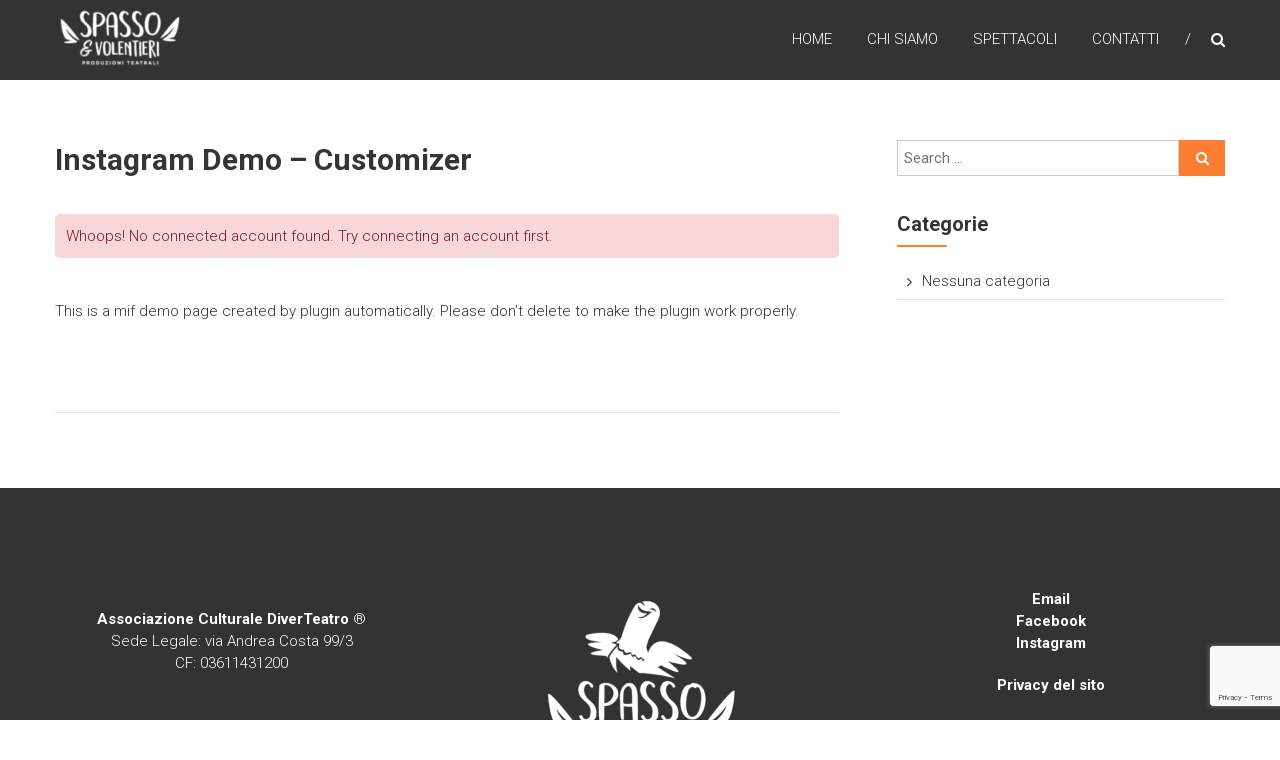

--- FILE ---
content_type: text/html; charset=UTF-8
request_url: https://www.spassoevolentieri.it/instagram-demo-customizer/
body_size: 11192
content:
<!DOCTYPE html>
<html lang="it-IT">
<head>
	<meta charset="UTF-8" />
	<meta name="viewport" content="width=device-width, initial-scale=1">
	<link rel="profile" href="https://gmpg.org/xfn/11" />
	<meta name='robots' content='index, follow, max-image-preview:large, max-snippet:-1, max-video-preview:-1' />

	<!-- This site is optimized with the Yoast SEO plugin v22.6 - https://yoast.com/wordpress/plugins/seo/ -->
	<title>Instagram Demo - Customizer - SPASSO e VOLENTIERI</title>
	<link rel="canonical" href="https://www.spassoevolentieri.it/instagram-demo-customizer/" />
	<meta property="og:locale" content="it_IT" />
	<meta property="og:type" content="article" />
	<meta property="og:title" content="Instagram Demo - Customizer - SPASSO e VOLENTIERI" />
	<meta property="og:description" content="This is a mif demo page created by plugin automatically. Please don&#8217;t delete to make the plugin work properly." />
	<meta property="og:url" content="https://www.spassoevolentieri.it/instagram-demo-customizer/" />
	<meta property="og:site_name" content="SPASSO e VOLENTIERI" />
	<meta name="twitter:card" content="summary_large_image" />
	<script type="application/ld+json" class="yoast-schema-graph">{"@context":"https://schema.org","@graph":[{"@type":"WebPage","@id":"https://www.spassoevolentieri.it/instagram-demo-customizer/","url":"https://www.spassoevolentieri.it/instagram-demo-customizer/","name":"Instagram Demo - Customizer - SPASSO e VOLENTIERI","isPartOf":{"@id":"https://www.spassoevolentieri.it/#website"},"datePublished":"2019-11-29T16:10:44+00:00","dateModified":"2019-11-29T16:10:44+00:00","breadcrumb":{"@id":"https://www.spassoevolentieri.it/instagram-demo-customizer/#breadcrumb"},"inLanguage":"it-IT","potentialAction":[{"@type":"ReadAction","target":["https://www.spassoevolentieri.it/instagram-demo-customizer/"]}]},{"@type":"BreadcrumbList","@id":"https://www.spassoevolentieri.it/instagram-demo-customizer/#breadcrumb","itemListElement":[{"@type":"ListItem","position":1,"name":"Home","item":"https://www.spassoevolentieri.it/"},{"@type":"ListItem","position":2,"name":"Instagram Demo &#8211; Customizer"}]},{"@type":"WebSite","@id":"https://www.spassoevolentieri.it/#website","url":"https://www.spassoevolentieri.it/","name":"SPASSO e VOLENTIERI","description":"Professionisti del divertimento!","publisher":{"@id":"https://www.spassoevolentieri.it/#organization"},"potentialAction":[{"@type":"SearchAction","target":{"@type":"EntryPoint","urlTemplate":"https://www.spassoevolentieri.it/?s={search_term_string}"},"query-input":"required name=search_term_string"}],"inLanguage":"it-IT"},{"@type":"Organization","@id":"https://www.spassoevolentieri.it/#organization","name":"SPASSO e VOLENTIERI","url":"https://www.spassoevolentieri.it/","logo":{"@type":"ImageObject","inLanguage":"it-IT","@id":"https://www.spassoevolentieri.it/#/schema/logo/image/","url":"https://www.spassoevolentieri.it/wp-content/uploads/2018/02/Logo-Scritta-Trasp-e1647972146799.png","contentUrl":"https://www.spassoevolentieri.it/wp-content/uploads/2018/02/Logo-Scritta-Trasp-e1647972146799.png","width":120,"height":56,"caption":"SPASSO e VOLENTIERI"},"image":{"@id":"https://www.spassoevolentieri.it/#/schema/logo/image/"}}]}</script>
	<!-- / Yoast SEO plugin. -->


<script type='application/javascript'  id='pys-version-script'>console.log('PixelYourSite Free version 11.1.5.2');</script>
<link rel='dns-prefetch' href='//fonts.googleapis.com' />
<link rel="alternate" type="application/rss+xml" title="SPASSO e VOLENTIERI &raquo; Feed" href="https://www.spassoevolentieri.it/feed/" />
<link rel="alternate" type="application/rss+xml" title="SPASSO e VOLENTIERI &raquo; Feed dei commenti" href="https://www.spassoevolentieri.it/comments/feed/" />
<script type="text/javascript">
window._wpemojiSettings = {"baseUrl":"https:\/\/s.w.org\/images\/core\/emoji\/14.0.0\/72x72\/","ext":".png","svgUrl":"https:\/\/s.w.org\/images\/core\/emoji\/14.0.0\/svg\/","svgExt":".svg","source":{"concatemoji":"https:\/\/www.spassoevolentieri.it\/wp-includes\/js\/wp-emoji-release.min.js?ver=25524bed8c366f85571be2759eac3067"}};
/*! This file is auto-generated */
!function(i,n){var o,s,e;function c(e){try{var t={supportTests:e,timestamp:(new Date).valueOf()};sessionStorage.setItem(o,JSON.stringify(t))}catch(e){}}function p(e,t,n){e.clearRect(0,0,e.canvas.width,e.canvas.height),e.fillText(t,0,0);var t=new Uint32Array(e.getImageData(0,0,e.canvas.width,e.canvas.height).data),r=(e.clearRect(0,0,e.canvas.width,e.canvas.height),e.fillText(n,0,0),new Uint32Array(e.getImageData(0,0,e.canvas.width,e.canvas.height).data));return t.every(function(e,t){return e===r[t]})}function u(e,t,n){switch(t){case"flag":return n(e,"\ud83c\udff3\ufe0f\u200d\u26a7\ufe0f","\ud83c\udff3\ufe0f\u200b\u26a7\ufe0f")?!1:!n(e,"\ud83c\uddfa\ud83c\uddf3","\ud83c\uddfa\u200b\ud83c\uddf3")&&!n(e,"\ud83c\udff4\udb40\udc67\udb40\udc62\udb40\udc65\udb40\udc6e\udb40\udc67\udb40\udc7f","\ud83c\udff4\u200b\udb40\udc67\u200b\udb40\udc62\u200b\udb40\udc65\u200b\udb40\udc6e\u200b\udb40\udc67\u200b\udb40\udc7f");case"emoji":return!n(e,"\ud83e\udef1\ud83c\udffb\u200d\ud83e\udef2\ud83c\udfff","\ud83e\udef1\ud83c\udffb\u200b\ud83e\udef2\ud83c\udfff")}return!1}function f(e,t,n){var r="undefined"!=typeof WorkerGlobalScope&&self instanceof WorkerGlobalScope?new OffscreenCanvas(300,150):i.createElement("canvas"),a=r.getContext("2d",{willReadFrequently:!0}),o=(a.textBaseline="top",a.font="600 32px Arial",{});return e.forEach(function(e){o[e]=t(a,e,n)}),o}function t(e){var t=i.createElement("script");t.src=e,t.defer=!0,i.head.appendChild(t)}"undefined"!=typeof Promise&&(o="wpEmojiSettingsSupports",s=["flag","emoji"],n.supports={everything:!0,everythingExceptFlag:!0},e=new Promise(function(e){i.addEventListener("DOMContentLoaded",e,{once:!0})}),new Promise(function(t){var n=function(){try{var e=JSON.parse(sessionStorage.getItem(o));if("object"==typeof e&&"number"==typeof e.timestamp&&(new Date).valueOf()<e.timestamp+604800&&"object"==typeof e.supportTests)return e.supportTests}catch(e){}return null}();if(!n){if("undefined"!=typeof Worker&&"undefined"!=typeof OffscreenCanvas&&"undefined"!=typeof URL&&URL.createObjectURL&&"undefined"!=typeof Blob)try{var e="postMessage("+f.toString()+"("+[JSON.stringify(s),u.toString(),p.toString()].join(",")+"));",r=new Blob([e],{type:"text/javascript"}),a=new Worker(URL.createObjectURL(r),{name:"wpTestEmojiSupports"});return void(a.onmessage=function(e){c(n=e.data),a.terminate(),t(n)})}catch(e){}c(n=f(s,u,p))}t(n)}).then(function(e){for(var t in e)n.supports[t]=e[t],n.supports.everything=n.supports.everything&&n.supports[t],"flag"!==t&&(n.supports.everythingExceptFlag=n.supports.everythingExceptFlag&&n.supports[t]);n.supports.everythingExceptFlag=n.supports.everythingExceptFlag&&!n.supports.flag,n.DOMReady=!1,n.readyCallback=function(){n.DOMReady=!0}}).then(function(){return e}).then(function(){var e;n.supports.everything||(n.readyCallback(),(e=n.source||{}).concatemoji?t(e.concatemoji):e.wpemoji&&e.twemoji&&(t(e.twemoji),t(e.wpemoji)))}))}((window,document),window._wpemojiSettings);
</script>
<style type="text/css">
img.wp-smiley,
img.emoji {
	display: inline !important;
	border: none !important;
	box-shadow: none !important;
	height: 1em !important;
	width: 1em !important;
	margin: 0 0.07em !important;
	vertical-align: -0.1em !important;
	background: none !important;
	padding: 0 !important;
}
</style>
	<link rel='stylesheet' id='ct-ultimate-gdpr-cookie-popup-css' href='https://www.spassoevolentieri.it/wp-content/plugins/ct-ultimate-gdpr/assets/css/cookie-popup.min.css?ver=25524bed8c366f85571be2759eac3067' type='text/css' media='all' />
<style id='ct-ultimate-gdpr-cookie-popup-inline-css' type='text/css'>
#ct-ultimate-gdpr-cookie-open {
	font-family: 'Montserrat', sans-serif !important;
	font-size: 12px !important;
        background-color: #55c007 !important;
}
.ct-ultimate-gdpr-cookie-modal-btn a {
   background-color: #55c007 !important;
   border-color: #55c007 !important;
}

.ct-ultimate-gdpr-cookie-modal-btn.save a:hover {
  border: 1px solid #55c007 !important;
  text-decoration: none;
  color: #55c007 !important;
 background-color: #ffffff !important;
}
.ct-ultimate-gdpr-cookie-modal-btn a:hover {
  color: #55c007 !important;
 background-color: #ffffff !important;
border-color: #55c007 !important;
}

.ct-ultimate-gdpr-cookie-modal-btn .save {
   background-color: #ffffff !important;
   color: #55c007 !important;
   border-color: #55c007 !important;
}


.ct-ultimate-gdpr-container{
   padding-bottom: 20px !important;
}

.ct-ultimate-gdpr-cookie-modal-desc a {
   color: #55c007 !important;
}

.ct-ultimate-gdpr-cookie-modal-desc a:hover {
   text-decoration: underline !important;
}

ct-ultimate-gdpr-cookie-modal-btn .save {
   background-color: #ffffff !important;
   color: #55c007 !important;
}


</style>
<link rel='stylesheet' id='ct-ultimate-gdpr-custom-fonts-css' href='https://www.spassoevolentieri.it/wp-content/plugins/ct-ultimate-gdpr/assets/css/fonts/fonts.css?ver=25524bed8c366f85571be2759eac3067' type='text/css' media='all' />
<link rel='stylesheet' id='dashicons-css' href='https://www.spassoevolentieri.it/wp-includes/css/dashicons.min.css?ver=25524bed8c366f85571be2759eac3067' type='text/css' media='all' />
<style id='esf-fb-halfwidth-style-inline-css' type='text/css'>
.wp-block-create-block-easy-social-feed-facebook-carousel{background-color:#21759b;color:#fff;padding:2px}

</style>
<style id='esf-fb-fullwidth-style-inline-css' type='text/css'>
.wp-block-create-block-easy-social-feed-facebook-carousel{background-color:#21759b;color:#fff;padding:2px}

</style>
<style id='esf-fb-thumbnail-style-inline-css' type='text/css'>
.wp-block-create-block-easy-social-feed-facebook-carousel{background-color:#21759b;color:#fff;padding:2px}

</style>
<link rel='stylesheet' id='contact-form-7-css' href='https://www.spassoevolentieri.it/wp-content/plugins/contact-form-7/includes/css/styles.css?ver=5.9.8' type='text/css' media='all' />
<link rel='stylesheet' id='ct-ultimate-gdpr-css' href='https://www.spassoevolentieri.it/wp-content/plugins/ct-ultimate-gdpr/assets/css/style.min.css?ver=4.3' type='text/css' media='all' />
<link rel='stylesheet' id='ct-ultimate-gdpr-font-awesome-css' href='https://www.spassoevolentieri.it/wp-content/plugins/ct-ultimate-gdpr/assets/css/fonts/font-awesome/css/font-awesome.min.css?ver=25524bed8c366f85571be2759eac3067' type='text/css' media='all' />
<link rel='stylesheet' id='easy-facebook-likebox-custom-fonts-css' href='https://www.spassoevolentieri.it/wp-content/plugins/easy-facebook-likebox/frontend/assets/css/esf-custom-fonts.css?ver=25524bed8c366f85571be2759eac3067' type='text/css' media='all' />
<link rel='stylesheet' id='easy-facebook-likebox-popup-styles-css' href='https://www.spassoevolentieri.it/wp-content/plugins/easy-facebook-likebox/facebook/frontend/assets/css/esf-free-popup.css?ver=6.7.2' type='text/css' media='all' />
<link rel='stylesheet' id='easy-facebook-likebox-frontend-css' href='https://www.spassoevolentieri.it/wp-content/plugins/easy-facebook-likebox/facebook/frontend/assets/css/easy-facebook-likebox-frontend.css?ver=6.7.2' type='text/css' media='all' />
<link rel='stylesheet' id='easy-facebook-likebox-customizer-style-css' href='https://www.spassoevolentieri.it/wp-admin/admin-ajax.php?action=easy-facebook-likebox-customizer-style&#038;ver=6.7.2' type='text/css' media='all' />
<link rel='stylesheet' id='himalayas-google-fonts-css' href='//fonts.googleapis.com/css?family=Crimson+Text%3A700%7CRoboto%3A400%2C700%2C900%2C300&#038;display=swap&#038;ver=25524bed8c366f85571be2759eac3067' type='text/css' media='all' />
<link rel='stylesheet' id='himalayas-fontawesome-css' href='https://www.spassoevolentieri.it/wp-content/themes/himalayas/font-awesome/css/font-awesome.min.css?ver=4.7.0' type='text/css' media='all' />
<link rel='stylesheet' id='himalayas-style-css' href='https://www.spassoevolentieri.it/wp-content/themes/himalayas/style.css?ver=25524bed8c366f85571be2759eac3067' type='text/css' media='all' />
<link rel='stylesheet' id='himalayas-featured-image-popup-css-css' href='https://www.spassoevolentieri.it/wp-content/themes/himalayas/js/magnific-popup/magnific-popup.css?ver=1.0.0' type='text/css' media='all' />
<link rel='stylesheet' id='ct-ultimate-gdpr-jquery-ui-css' href='https://www.spassoevolentieri.it/wp-content/plugins/ct-ultimate-gdpr/assets/css/jquery-ui.min.css?ver=25524bed8c366f85571be2759eac3067' type='text/css' media='all' />
<link rel='stylesheet' id='esf-custom-fonts-css' href='https://www.spassoevolentieri.it/wp-content/plugins/easy-facebook-likebox/frontend/assets/css/esf-custom-fonts.css?ver=25524bed8c366f85571be2759eac3067' type='text/css' media='all' />
<link rel='stylesheet' id='esf-insta-frontend-css' href='https://www.spassoevolentieri.it/wp-content/plugins/easy-facebook-likebox//instagram/frontend/assets/css/esf-insta-frontend.css?ver=25524bed8c366f85571be2759eac3067' type='text/css' media='all' />
<link rel='stylesheet' id='esf-insta-customizer-style-css' href='https://www.spassoevolentieri.it/wp-admin/admin-ajax.php?action=esf-insta-customizer-style&#038;ver=25524bed8c366f85571be2759eac3067' type='text/css' media='all' />
<script type='text/javascript' src='https://www.spassoevolentieri.it/wp-includes/js/jquery/jquery.min.js?ver=3.7.0' id='jquery-core-js'></script>
<script type='text/javascript' src='https://www.spassoevolentieri.it/wp-includes/js/jquery/jquery-migrate.min.js?ver=3.4.1' id='jquery-migrate-js'></script>
<script type='text/javascript' src='https://www.spassoevolentieri.it/wp-content/plugins/ct-ultimate-gdpr/assets/js/service-facebook-pixel.js?ver=25524bed8c366f85571be2759eac3067' id='ct-ultimate-gdpr-service-facebook-pixel-js'></script>
<script type='text/javascript' src='https://www.spassoevolentieri.it/wp-content/plugins/easy-facebook-likebox/facebook/frontend/assets/js/esf-free-popup.min.js?ver=6.7.2' id='easy-facebook-likebox-popup-script-js'></script>
<script type='text/javascript' id='easy-facebook-likebox-public-script-js-extra'>
/* <![CDATA[ */
var public_ajax = {"ajax_url":"https:\/\/www.spassoevolentieri.it\/wp-admin\/admin-ajax.php","efbl_is_fb_pro":""};
/* ]]> */
</script>
<script type='text/javascript' src='https://www.spassoevolentieri.it/wp-content/plugins/easy-facebook-likebox/facebook/frontend/assets/js/public.js?ver=6.7.2' id='easy-facebook-likebox-public-script-js'></script>
<script type='text/javascript' id='ct-ultimate-gdpr-cookie-list-js-extra'>
/* <![CDATA[ */
var ct_ultimate_gdpr_cookie_list = {"list":[{"cookie_name":"OTZ","cookie_type_label":"Statistica","first_or_third_party":"Terze parti","can_be_blocked":"1","session_or_persistent":"Persistente","expiry_time":"14 giorni","purpose":"Cookie impostato da Google Analytics che fornisce un'analisi aggregata dei visitatori del sito. Questo cookie pu\u00f2 raccogliere alcune informazioni utilizzate per migliorare i servizi, incluse le pagine visitate dagli utenti pi\u00f9 spesso e se gli utenti ricevono messaggi di errore da determinate pagine. I dati vengono registrati da Google nel momento in cui l'utente ha attivo, o memorizzato, nel browser un servizio fornito direttamente da Google (GMail, YouTube,...) o un servizio collegato ad un account Google."},{"cookie_name":"Wp-Settings-*","cookie_type_label":"Funzionalit\u00e0","first_or_third_party":"Prima parte","can_be_blocked":"0","session_or_persistent":"Persistente","expiry_time":"365 giorni","purpose":"Cookie di WordPress impostato dal dominio www.spassoevolentieri.it per memorizzare le preferenze dell'utente. Viene utilizzato per personalizzare la visualizzazione dell'interfaccia di amministrazione e possibilmente anche dell'interfaccia principale del sito. I dati vengono registrati da WordPress solo per gli utenti che hanno effettuato l'accesso."},{"cookie_name":"Wp-Settings-Time-*","cookie_type_label":"Essenziali","first_or_third_party":"Prima parte","can_be_blocked":"0","session_or_persistent":"Persistente","expiry_time":"365 giorni","purpose":"Cookie di WordPress impostato dal dominio www.spassoevolentieri.it per memorizzare le preferenze dell'utente. I dati vengono registrati da WordPress solo per gli utenti che hanno effettuato l'accesso."},{"cookie_name":"Wp-Saving-Post","cookie_type_label":"Essenziali","first_or_third_party":"Prima parte","can_be_blocked":"0","session_or_persistent":"Persistente","expiry_time":"1 giorno","purpose":"Cookie di WordPress impostato dal dominio www.spassoevolentieri.it per memorizzare un post nell'editor. I dati vengono registrati da WordPress solo per gli utenti che hanno effettuato l'accesso."},{"cookie_name":"Wordpress_test_cookie","cookie_type_label":"Essenziali","first_or_third_party":"Prima parte","can_be_blocked":"0","session_or_persistent":"Sessione","expiry_time":"","purpose":"Cookie di WordPress impostato dal dominio www.spassoevolentieri.it per leggere se \u00e8 possibile inserire cookies. I dati vengono registrati da WordPress solo per gli utenti che devono effettuare l'accesso."},{"cookie_name":"Wordpress_sec_*","cookie_type_label":"Essenziali","first_or_third_party":"Prima parte","can_be_blocked":"0","session_or_persistent":"Sessione","expiry_time":"","purpose":"Cookie di WordPress impostato dal dominio www.spassoevolentieri.it per fornire protezione contro gli hacker, memorizzare i dettagli dell'account. I dati vengono registrati da WordPress solo per gli utenti che hanno effettuato l'accesso."},{"cookie_name":"Wordpress_logged_in_*","cookie_type_label":"Essenziali","first_or_third_party":"Prima parte","can_be_blocked":"0","session_or_persistent":"Sessione","expiry_time":"","purpose":"Cookie di WordPress impostato dal dominio www.spassoevolentieri.it per memorizzare gli utenti che hanno effettuato l'accesso."},{"cookie_name":"Wfwaf-Authcookie*","cookie_type_label":"Funzionalit\u00e0","first_or_third_party":"Prima parte","can_be_blocked":"0","session_or_persistent":"Persistente","expiry_time":"1 giorno","purpose":"Cookie di Wordfence impostato dal dominio www.spassoevolentieri.it per determinare se l'utente ha effettuato l'accesso. Questo cookie viene utilizzato dal firewall di Wordfence per eseguire un controllo delle capacit\u00e0 dell'utente corrente prima del caricamento di WordPress e viene impostato solo per gli utenti che sono in grado di accedere a WordPress. Questo cookie consente al firewall di Wordfence di rilevare gli utenti che hanno effettuato l'accesso e consentire loro un maggiore accesso. Consente inoltre a Wordfence di rilevare gli utenti non registrati e di limitare il loro accesso ad aree sicure. Il cookie consente inoltre al firewall di sapere quale livello di accesso ha un visitatore per aiutare il firewall a prendere decisioni intelligenti su chi consentire e chi bloccare."},{"cookie_name":"Wf_loginalerted_*","cookie_type_label":"Funzionalit\u00e0","first_or_third_party":"Prima parte","can_be_blocked":"0","session_or_persistent":"Persistente","expiry_time":"365 giorni","purpose":"Cookie di Wordfence impostato dal dominio www.spassoevolentieri.it per fornire protezione contro gli hacker. Questo cookie viene utilizzato per notificare all'amministratore di Wordfence quando un amministratore accede da un nuovo dispositivo. Questo cookie \u00e8 impostato solo per gli utenti che accedono e solo se l'amministratore del sito ha abilitato l'opzione \"Avvisami solo quando l'amministratore accede da un nuovo dispositivo\" o l'opzione simile per gli utenti non amministratori. Questo cookie aiuta i proprietari del sito a sapere se c'\u00e8 stato un accesso utente da un nuovo dispositivo."},{"cookie_name":"SSID","cookie_type_label":"Marketing \/ Tracciamento","first_or_third_party":"Terze parti","can_be_blocked":"1","session_or_persistent":"Persistente","expiry_time":"730 giorni","purpose":"Cookie impostato da Google Ads Optimization per visualizzare annunci pubblicitari personalizzati sui siti di Google, sulla base di ricerche recenti e interazioni precedenti. Questo cookie consente a Google di raccogliere informazioni sull'utente per i video ospitati da YouTube."},{"cookie_name":"SOCS","cookie_type_label":"Funzionalit\u00e0","first_or_third_party":"Terze parti","can_be_blocked":"1","session_or_persistent":"Persistente","expiry_time":"400  giorni","purpose":"Cookie impostato dal dominio .google.com per memorizzare le scelte dell'utente relative ai cookies. I dati vengono registrati da Google nel momento in cui l'utente ha attivo, o memorizzato, nel browser un servizio fornito direttamente da Google (GMail, YouTube,...) o un servizio collegato ad un account Google."},{"cookie_name":"SIDCC","cookie_type_label":"Funzionalit\u00e0","first_or_third_party":"Terze parti","can_be_blocked":"1","session_or_persistent":"Persistente","expiry_time":"365 giorni","purpose":"Cookie impostato da Google Maps dal dominio .google.com per fornire l'identificazione del traffico web affidabile. I dati vengono registrati da Google nel momento in cui l'utente ha attivo nel browser un servizio fornito direttamente da Google (GMail, YouTube,...)"},{"cookie_name":"SID","cookie_type_label":"Marketing \/ Tracciamento","first_or_third_party":"Terze parti","can_be_blocked":"1","session_or_persistent":"Persistente","expiry_time":"730 giorni","purpose":"Cookie impostato da Google Ads Optimization per fornire la pubblicazione di annunci o il retargeting, fornire prevenzione delle frodi.  I dati vengono registrati da Google nel momento in cui l'utente ha attivo nel browser un servizio fornito direttamente da Google (GMail, YouTube,...)"},{"cookie_name":"SEARCH_SAMESITE","cookie_type_label":"Funzionalit\u00e0","first_or_third_party":"Terze parti","can_be_blocked":"1","session_or_persistent":"Persistente","expiry_time":"168 giorni","purpose":"Cookie impostato dal dominio .google.com per consentire ai server di mitigare il rischio di CSRF (Cross Site Request Forgery) e attacchi con perdita di informazioni, affermando che un particolare cookie dovrebbe essere inviato solo con richieste avviate dallo stesso dominio registrabile. Questo cookie consente a Google di raccogliere informazioni sull'utente per i video ospitati da YouTube.  I dati vengono registrati da Google nel momento in cui l'utente ha attivo nel browser un servizio fornito direttamente da Google (GMail, YouTube,...)"},{"cookie_name":"SAPISID","cookie_type_label":"Marketing \/ Tracciamento","first_or_third_party":"Terze parti","can_be_blocked":"1","session_or_persistent":"Persistente","expiry_time":"730 giorni","purpose":"Cookie impostato da Google Ads Optimization per visualizzare annunci pubblicitari personalizzati sui siti di Google, sulla base di ricerche recenti e interazioni precedenti. Questo cookie consente a Google di raccogliere informazioni sull'utente per i video ospitati da YouTube.  I dati vengono registrati da Google nel momento in cui l'utente ha attivo nel browser un servizio fornito direttamente da Google (GMail, YouTube,...)"},{"cookie_name":"NID","cookie_type_label":"Marketing \/ Tracciamento","first_or_third_party":"Terze parti","can_be_blocked":"1","session_or_persistent":"Persistente","expiry_time":"183 giorni","purpose":"Cookie impostato da Google Ads Optimization per memorizzare le preferenze dell'utente e altre informazioni, come la lingua preferita, il numero di risultati che preferisce vengano mostrati in una pagina dei risultati di ricerca (ad esempio 10 o 20) e la preferenza relativa all'attivazione del filtro SafeSearch di Google. I dati vengono registrati da Google nel momento in cui l'utente ha attivo, o memorizzato, nel browser un servizio fornito direttamente da Google (GMail, YouTube,...) o un servizio collegato ad un account Google."},{"cookie_name":"HSID","cookie_type_label":"Funzionalit\u00e0","first_or_third_party":"Terze parti","can_be_blocked":"1","session_or_persistent":"Persistente","expiry_time":"730 giorni","purpose":"Cookie impostato dal dominio .google.com che contiene un ID univoco utilizzato da Google per ricordare le preferenze dell'utente e altre informazioni, come la lingua preferita (es. inglese), quanti risultati di ricerca desidera visualizzare per pagina (es. 10 o 20) e se desidera o meno che il filtro SafeSearch di Google sia attivato.  I dati vengono registrati da Google nel momento in cui l'utente ha attivo nel browser un servizio fornito direttamente da Google (GMail, YouTube,...)"},{"cookie_name":"ct-ultimate-gdpr-cookie-level","cookie_type_label":"Funzionalit\u00e0","first_or_third_party":"Prima parte","can_be_blocked":"0","session_or_persistent":"Persistente","expiry_time":"365 giorni","purpose":"Cookie impostato da GDPR Cookie Consent sul dominio www.spassoevolentieri.it per memorizzare se l'utente ha accettato cookie non essenziali \/ funzionali dal sito web."},{"cookie_name":"ct-ultimate-gdpr-cookie","cookie_type_label":"Funzionalit\u00e0","first_or_third_party":"Prima parte","can_be_blocked":"0","session_or_persistent":"Persistente","expiry_time":"365 giorni","purpose":"Cookie di GDPR Cookie Consent impostato dal dominio www.spassoevolentieri.it per memorizzare le preferenze relative al consenso dei cookie."},{"cookie_name":"CONSENT","cookie_type_label":"Funzionalit\u00e0","first_or_third_party":"Terze parti","can_be_blocked":"1","session_or_persistent":"Persistente","expiry_time":"730 giorni","purpose":"Cookie impostato dal dominio .google.com per memorizzare le scelte dell'utente relative ai cookies di _GRECAPTCHA. Dovrebbe essere attivo solo nelle pagine in cui compare, ad esempio, un form."},{"cookie_name":"APISID","cookie_type_label":"Marketing \/ Tracciamento","first_or_third_party":"Terze parti","can_be_blocked":"1","session_or_persistent":"Persistente","expiry_time":"730 giorni","purpose":"Cookie impostato da Google Ads Optimization per visualizzare annunci pubblicitari personalizzati sui siti di Google, sulla base di ricerche recenti e interazioni precedenti. Questo cookie consente a Google di raccogliere informazioni sull'utente per i video ospitati da YouTube. I dati vengono registrati da Google nel momento in cui l'utente ha attivo nel browser un servizio fornito direttamente da Google (GMail, YouTube,...)"},{"cookie_name":"AEC","cookie_type_label":"Funzionalit\u00e0","first_or_third_party":"Terze parti","can_be_blocked":"1","session_or_persistent":"Persistente","expiry_time":"168 giorni","purpose":"Cookie impostato dal dominio .google.com per assicurare che le richieste all'interno di una sessione di navigazione vengano effettuate dall'utente e non da altri siti. Questo cookie impedisce ai siti dannosi di agire per conto di un utente a sua insaputa. I dati vengono registrati da Google nel momento in cui l'utente ha attivo, o memorizzato, nel browser un servizio fornito direttamente da Google (GMail, YouTube,...) o un servizio collegato ad un account Google."},{"cookie_name":"1P_JAR","cookie_type_label":"Marketing \/ Tracciamento","first_or_third_party":"Terze parti","can_be_blocked":"1","session_or_persistent":"Persistente","expiry_time":"30 giorni","purpose":"Cookie impostato da Google Ads Optimization per fornire la pubblicazione di annunci o il retargeting. I dati vengono registrati da Google nel momento in cui l'utente ha attivo, o memorizzato, nel browser un servizio fornito direttamente da Google (GMail, YouTube,...) o un servizio collegato ad un account Google."},{"cookie_name":"_GRECAPTCHA","cookie_type_label":"Funzionalit\u00e0","first_or_third_party":"Prima parte","can_be_blocked":"1","session_or_persistent":"Sessione","expiry_time":"","purpose":"Cookie di Google reCAPTCHA impostato dal dominio www.spassoevolentieri.it all'interno dello spazio locale per fornire protezione antispam."},{"cookie_name":"__Secure-3PSIDCC","cookie_type_label":"Marketing \/ Tracciamento","first_or_third_party":"Terze parti","can_be_blocked":"1","session_or_persistent":"Persistente","expiry_time":"365 giorni","purpose":"Utilizzato dal dominio .google.com per scopi di targeting per costruire un profilo degli interessi del visitatore del sito Web al fine di mostrare pubblicit\u00e0 Google pertinente e personalizzata"},{"cookie_name":"__Secure-3PSID","cookie_type_label":"Marketing \/ Tracciamento","first_or_third_party":"Terze parti","can_be_blocked":"1","session_or_persistent":"Persistente","expiry_time":"730 giorni","purpose":"Utilizzato dal dominio .google.com per scopi di targeting per costruire un profilo degli interessi del visitatore del sito Web al fine di mostrare pubblicit\u00e0 Google pertinente e personalizzata"},{"cookie_name":"__Secure-3PAPISID","cookie_type_label":"Marketing \/ Tracciamento","first_or_third_party":"Terze parti","can_be_blocked":"1","session_or_persistent":"Persistente","expiry_time":"730 giorni","purpose":"Utilizzato dal dominio .google.com per scopi di targeting per costruire un profilo degli interessi del visitatore del sito Web al fine di mostrare pubblicit\u00e0 Google pertinente e personalizzata"},{"cookie_name":"__Secure-1PSIDCC","cookie_type_label":"Marketing \/ Tracciamento","first_or_third_party":"Terze parti","can_be_blocked":"1","session_or_persistent":"Persistente","expiry_time":"365 giorni","purpose":"Utilizzato dal dominio .google.com per scopi di targeting per costruire un profilo degli interessi del visitatore del sito Web al fine di mostrare pubblicit\u00e0 Google pertinente e personalizzata"},{"cookie_name":"__Secure-1PSID","cookie_type_label":"Marketing \/ Tracciamento","first_or_third_party":"Terze parti","can_be_blocked":"1","session_or_persistent":"Persistente","expiry_time":"730 giorni","purpose":"Utilizzato dal dominio .google.com per scopi di targeting per costruire un profilo degli interessi del visitatore del sito Web al fine di mostrare pubblicit\u00e0 Google pertinente e personalizzata"},{"cookie_name":"__Secure-1PAPISID","cookie_type_label":"Marketing \/ Tracciamento","first_or_third_party":"Terze parti","can_be_blocked":"1","session_or_persistent":"Persistente","expiry_time":"730 giorni","purpose":"Utilizzato dal dominio .google.com per scopi di targeting per costruire un profilo degli interessi del visitatore del sito Web al fine di mostrare pubblicit\u00e0 Google pertinente e personalizzata"}]};
/* ]]> */
</script>
<script type='text/javascript' src='https://www.spassoevolentieri.it/wp-content/plugins/ct-ultimate-gdpr/assets/js/cookie-list.js?ver=4.3' id='ct-ultimate-gdpr-cookie-list-js'></script>
<script type='text/javascript' src='https://www.spassoevolentieri.it/wp-content/plugins/ct-ultimate-gdpr/assets/js/shortcode-block-cookie.js?ver=4.3' id='ct-ultimate-gdpr-shortcode-block-cookie-js'></script>
<script type='text/javascript' src='https://www.spassoevolentieri.it/wp-content/plugins/easy-facebook-likebox/frontend/assets/js/imagesloaded.pkgd.min.js?ver=25524bed8c366f85571be2759eac3067' id='imagesloaded.pkgd.min-js'></script>
<script type='text/javascript' id='esf-insta-public-js-extra'>
/* <![CDATA[ */
var esf_insta = {"ajax_url":"https:\/\/www.spassoevolentieri.it\/wp-admin\/admin-ajax.php","version":"free","nonce":"83d1208f41"};
/* ]]> */
</script>
<script type='text/javascript' src='https://www.spassoevolentieri.it/wp-content/plugins/easy-facebook-likebox//instagram/frontend/assets/js/esf-insta-public.js?ver=1' id='esf-insta-public-js'></script>
<script type='text/javascript' src='https://www.spassoevolentieri.it/wp-content/plugins/pixelyoursite/dist/scripts/jquery.bind-first-0.2.3.min.js?ver=0.2.3' id='jquery-bind-first-js'></script>
<script type='text/javascript' src='https://www.spassoevolentieri.it/wp-content/plugins/pixelyoursite/dist/scripts/js.cookie-2.1.3.min.js?ver=2.1.3' id='js-cookie-pys-js'></script>
<script type='text/javascript' src='https://www.spassoevolentieri.it/wp-content/plugins/pixelyoursite/dist/scripts/tld.min.js?ver=2.3.1' id='js-tld-js'></script>
<script type='text/javascript' id='pys-js-extra'>
/* <![CDATA[ */
var pysOptions = {"staticEvents":[],"dynamicEvents":[],"triggerEvents":[],"triggerEventTypes":[],"debug":"","siteUrl":"https:\/\/www.spassoevolentieri.it","ajaxUrl":"https:\/\/www.spassoevolentieri.it\/wp-admin\/admin-ajax.php","ajax_event":"d63890c56f","enable_remove_download_url_param":"1","cookie_duration":"7","last_visit_duration":"60","enable_success_send_form":"","ajaxForServerEvent":"1","ajaxForServerStaticEvent":"1","useSendBeacon":"1","send_external_id":"1","external_id_expire":"180","track_cookie_for_subdomains":"1","google_consent_mode":"1","gdpr":{"ajax_enabled":true,"all_disabled_by_api":false,"facebook_disabled_by_api":false,"analytics_disabled_by_api":false,"google_ads_disabled_by_api":false,"pinterest_disabled_by_api":false,"bing_disabled_by_api":false,"reddit_disabled_by_api":false,"externalID_disabled_by_api":false,"facebook_prior_consent_enabled":true,"analytics_prior_consent_enabled":true,"google_ads_prior_consent_enabled":null,"pinterest_prior_consent_enabled":true,"bing_prior_consent_enabled":true,"cookiebot_integration_enabled":false,"cookiebot_facebook_consent_category":"marketing","cookiebot_analytics_consent_category":"statistics","cookiebot_tiktok_consent_category":"marketing","cookiebot_google_ads_consent_category":"marketing","cookiebot_pinterest_consent_category":"marketing","cookiebot_bing_consent_category":"marketing","consent_magic_integration_enabled":false,"real_cookie_banner_integration_enabled":false,"cookie_notice_integration_enabled":false,"cookie_law_info_integration_enabled":false,"analytics_storage":{"enabled":true,"value":"granted","filter":false},"ad_storage":{"enabled":true,"value":"granted","filter":false},"ad_user_data":{"enabled":true,"value":"granted","filter":false},"ad_personalization":{"enabled":true,"value":"granted","filter":false}},"cookie":{"disabled_all_cookie":false,"disabled_start_session_cookie":false,"disabled_advanced_form_data_cookie":false,"disabled_landing_page_cookie":false,"disabled_first_visit_cookie":false,"disabled_trafficsource_cookie":false,"disabled_utmTerms_cookie":false,"disabled_utmId_cookie":false},"tracking_analytics":{"TrafficSource":"direct","TrafficLanding":"undefined","TrafficUtms":[],"TrafficUtmsId":[]},"GATags":{"ga_datalayer_type":"default","ga_datalayer_name":"dataLayerPYS"},"woo":{"enabled":false},"edd":{"enabled":false},"cache_bypass":"1769317158"};
/* ]]> */
</script>
<script type='text/javascript' src='https://www.spassoevolentieri.it/wp-content/plugins/pixelyoursite/dist/scripts/public.js?ver=11.1.5.2' id='pys-js'></script>
<link rel="https://api.w.org/" href="https://www.spassoevolentieri.it/wp-json/" /><link rel="alternate" type="application/json" href="https://www.spassoevolentieri.it/wp-json/wp/v2/pages/277" /><link rel="EditURI" type="application/rsd+xml" title="RSD" href="https://www.spassoevolentieri.it/xmlrpc.php?rsd" />

<link rel='shortlink' href='https://www.spassoevolentieri.it/?p=277' />
<link rel="alternate" type="application/json+oembed" href="https://www.spassoevolentieri.it/wp-json/oembed/1.0/embed?url=https%3A%2F%2Fwww.spassoevolentieri.it%2Finstagram-demo-customizer%2F" />
<link rel="alternate" type="text/xml+oembed" href="https://www.spassoevolentieri.it/wp-json/oembed/1.0/embed?url=https%3A%2F%2Fwww.spassoevolentieri.it%2Finstagram-demo-customizer%2F&#038;format=xml" />
<script type='application/javascript' id='pys-config-warning-script'>console.warn('PixelYourSite: no pixel configured.');</script>
<link rel="icon" href="https://www.spassoevolentieri.it/wp-content/uploads/2018/02/cropped-Solo-Piccione-32x32.jpg" sizes="32x32" />
<link rel="icon" href="https://www.spassoevolentieri.it/wp-content/uploads/2018/02/cropped-Solo-Piccione-192x192.jpg" sizes="192x192" />
<link rel="apple-touch-icon" href="https://www.spassoevolentieri.it/wp-content/uploads/2018/02/cropped-Solo-Piccione-180x180.jpg" />
<meta name="msapplication-TileImage" content="https://www.spassoevolentieri.it/wp-content/uploads/2018/02/cropped-Solo-Piccione-270x270.jpg" />
		<style type="text/css"> .about-btn a:hover,.bttn:hover,.icon-img-wrap:hover,.navigation .nav-links a:hover,.service_icon_class .image-wrap:hover i,.slider-readmore:before,.subscribe-form .subscribe-submit .subscribe-btn,button,input[type=button]:hover,input[type=reset]:hover,input[type=submit]:hover,.contact-form-wrapper input[type=submit],.default-wp-page a:hover,.team-desc-wrapper{background:#fc7e35}a, .cta-text-btn:hover,.blog-readmore:hover, .entry-meta a:hover,.entry-meta > span:hover::before,#content .comments-area article header cite a:hover, #content .comments-area a.comment-edit-link:hover, #content .comments-area a.comment-permalink:hover,.comment .comment-reply-link:hover{color:#fc7e35}.comments-area .comment-author-link span{background-color:#fc7e35}.slider-readmore:hover{border:1px solid #fc7e35}.icon-wrap:hover,.image-wrap:hover,.port-link a:hover{border-color:#fc7e35}.main-title:after,.main-title:before{border-top:2px solid #fc7e35}.blog-view,.port-link a:hover{background:#fc7e35}.port-title-wrapper .port-desc{color:#fc7e35}#top-footer a:hover,.blog-title a:hover,.entry-title a:hover,.footer-nav li a:hover,.footer-social a:hover,.widget ul li a:hover,.widget ul li:hover:before{color:#fc7e35}.scrollup{background-color:#fc7e35}#stick-navigation li.current-one-page-item a,#stick-navigation li:hover a,.blog-hover-link a:hover,.entry-btn .btn:hover{background:#fc7e35}#secondary .widget-title:after,#top-footer .widget-title:after{background:#fc7e35}.widget-tags a:hover,.sub-toggle{background:#fc7e35;border:1px solid #fc7e35}#site-navigation .menu li.current-one-page-item > a,#site-navigation .menu li:hover > a,.about-title a:hover,.caption-title a:hover,.header-wrapper.no-slider #site-navigation .menu li.current-one-page-item > a,.header-wrapper.no-slider #site-navigation .menu li:hover > a,.header-wrapper.no-slider .search-icon:hover,.header-wrapper.stick #site-navigation .menu li.current-one-page-item > a,.header-wrapper.stick #site-navigation .menu li:hover > a,.header-wrapper.stick .search-icon:hover,.scroll-down,.search-icon:hover,.service-title a:hover,.service-read-more:hover,.num-404,blog-readmore:hover{color:#fc7e35}.error{background:#fc7e35}.blog-view:hover,.scrollup:hover,.contact-form-wrapper input[type="submit"]:hover{background:#d4560d}.blog-view{border-color:#d4560d}.posted-date span a:hover, .copyright-text a:hover,.contact-content a:hover,.logged-in-as a:hover, .logged-in-as a hover{color:#d4560d}.widget_call_to_action_block .parallax-overlay,.search-box,.scrollup,.sub-toggle:hover{background-color:rgba(252,126,53, 0.85)}.author-box{border:1px solid #fc7e35}</style>
		</head>

<body class="page-template-default page page-id-277 wp-custom-logo wp-embed-responsive stick  non-transparent">


<div id="page" class="hfeed site">
	<a class="skip-link screen-reader-text" href="#content">Skip to content</a>

	
	<header id="masthead" class="site-header clearfix" role="banner">
		<div class="header-wrapper clearfix">
			<div class="tg-container">

				
					<div class="logo">

						<a href="https://www.spassoevolentieri.it/" class="custom-logo-link" rel="home"><img width="120" height="56" src="https://www.spassoevolentieri.it/wp-content/uploads/2018/02/Logo-Scritta-Trasp-e1647972146799.png" class="custom-logo" alt="SPASSO e VOLENTIERI" decoding="async" /></a>
					</div> <!-- logo-end -->
								<div id="header-text" class="screen-reader-text">
											<h3 id="site-title">
							<a href="https://www.spassoevolentieri.it/" title="SPASSO e VOLENTIERI" rel="home">SPASSO e VOLENTIERI</a>
						</h3>
											<p id="site-description">Professionisti del divertimento!</p>
									</div><!-- #header-text -->

				<div class="menu-search-wrapper">

					<div class="home-search">

						<div class="search-icon">
							<i class="fa fa-search"> </i>
						</div>

						<div class="search-box">
							<div class="close"> &times;</div>
							<form role="search" method="get" class="searchform" action="https://www.spassoevolentieri.it/">
	<input type="search" class="search-field" placeholder="Search &hellip;" value="" name="s">
	<button type="submit" class="searchsubmit" name="submit" value="Search"><i class="fa fa-search"></i></button>
</form>						</div>
					</div> <!-- home-search-end -->

					<nav id="site-navigation" class="main-navigation" role="navigation">
						<span class="menu-toggle hide"></span>
						<div class="menu-primary-container"><ul id="menu-main-menu" class="menu"><li id="menu-item-18" class="menu-item menu-item-type-custom menu-item-object-custom menu-item-home menu-item-18"><a href="https://www.spassoevolentieri.it">Home</a></li>
<li id="menu-item-77" class="menu-item menu-item-type-custom menu-item-object-custom menu-item-77"><a href="https://www.spassoevolentieri.it/chi-siamo">CHI SIAMO</a></li>
<li id="menu-item-76" class="menu-item menu-item-type-custom menu-item-object-custom menu-item-76"><a href="https://www.spassoevolentieri.it/spettacoli">SPETTACOLI</a></li>
<li id="menu-item-95" class="menu-item menu-item-type-custom menu-item-object-custom menu-item-home menu-item-95"><a href="https://www.spassoevolentieri.it/#contact">CONTATTI</a></li>
</ul></div>					</nav> <!-- nav-end -->
				</div> <!-- Menu-search-wrapper end -->
			</div><!-- tg-container -->
		</div><!-- header-wrapepr end -->

		
			</header>

		
	
	<div id="content" class="site-content">
	   <main id="main" class="clearfix right_sidebar">
	      <div class="tg-container">

				<div id="primary">
					<div id="content-2">
						
<article id="post-277" class="post-277 page type-page status-publish hentry">
   
   <h1 class="entry-title">Instagram Demo &#8211; Customizer</h1>
   <div class="entry-content">
      <p><div id="esf-insta-feed" class="esf-insta-wrap esf_insta_feed_wraper"><p class="esf_insta_error_msg">Whoops! No connected account found. Try connecting an account first.</p></div> <br /> This is a mif demo page created by plugin automatically. Please don&#8217;t delete to make the plugin work properly.</p>
   </div>

   </article>					</div><!-- #content -->
				</div><!-- #primary -->

				
<div id="secondary">
	
		<aside id="search-2" class="widget widget_search clearfix"><form role="search" method="get" class="searchform" action="https://www.spassoevolentieri.it/">
	<input type="search" class="search-field" placeholder="Search &hellip;" value="" name="s">
	<button type="submit" class="searchsubmit" name="submit" value="Search"><i class="fa fa-search"></i></button>
</form></aside><aside id="categories-2" class="widget widget_categories clearfix"><h4 class="widget-title"><span>Categorie</span></h4>
			<ul>
				<li class="cat-item-none">Nessuna categoria</li>			</ul>

			</aside>
	</div>			</div>
		</main>
	</div>

	

<footer id="colophon" class="footer-with-widget footer-layout-one">
	
<div id="top-footer">
	<div class="tg-container">
		<div class="tg-column-wrapper">

                  	<div class="tg-column-3">
		         <aside id="text-6" class="widget widget_text clearfix">			<div class="textwidget"><p align="center">
<p align="center"><strong>Associazione Culturale DiverTeatro</strong> ®<br />
Sede Legale: via Andrea Costa 99/3<br />
CF: 03611431200</p>
</div>
		</aside>		      </div>
		   
		            	<div class="tg-column-3">
		         <aside id="text-7" class="widget widget_text clearfix">			<div class="textwidget"><p><img decoding="async" loading="lazy" class="wp-image-380 aligncenter" src="https://www.spassoevolentieri.it/wp-content/uploads/2022/06/sev_logo_white.png" alt="" width="200" height="200" srcset="https://www.spassoevolentieri.it/wp-content/uploads/2022/06/sev_logo_white.png 1000w, https://www.spassoevolentieri.it/wp-content/uploads/2022/06/sev_logo_white-300x300.png 300w, https://www.spassoevolentieri.it/wp-content/uploads/2022/06/sev_logo_white-150x150.png 150w, https://www.spassoevolentieri.it/wp-content/uploads/2022/06/sev_logo_white-768x768.png 768w" sizes="(max-width: 200px) 100vw, 200px" /></p>
</div>
		</aside>		      </div>
		   
		            	<div class="tg-column-3">
		         <aside id="text-8" class="widget widget_text clearfix">			<div class="textwidget"><p align="center"><a href="mailto:info@spassoevolentieri.it"><strong>Email</strong></a><br />
<a href="https://www.facebook.com/spassoevolentieri" target="_blank" rel="noopener"><strong>Facebook</strong></a><br />
<a href="https://www.instagram.com/spassoevolentieri" target="_blank" rel="noopener"><strong>Instagram</strong></a><strong><br />
</strong></p>
<p align="center"><strong><a href="https://www.spassoevolentieri.it/privacy-cookies-policy/">Privacy del sito</a></strong></p>
</div>
		</aside>		      </div>
		   
      </div> <!-- .tg-column-wrapper -->
   </div> <!-- .tg-container -->
</div> <!-- .top-footer -->
	<div id="bottom-footer">
		<div class="tg-container">

			<div class="copyright"><span class="copyright-text">Copyright &copy; 2026 <a href="https://www.spassoevolentieri.it/" title="SPASSO e VOLENTIERI" >SPASSO e VOLENTIERI</a>. Theme: <a href="https://themegrill.com/themes/himalayas" target="_blank" title="Himalayas" rel="nofollow">Himalayas</a> by ThemeGrill. Powered by <a href="https://wordpress.org" target="_blank" title="WordPress" rel="nofollow">WordPress</a>.</span></div>
			<div class="footer-nav">
							</div>
		</div>
	</div>
</footer>
<a href="#" class="scrollup"><i class="fa fa-angle-up"> </i> </a>

</div> <!-- #Page -->
<script type='text/javascript' id='ct-ultimate-gdpr-cookie-popup-js-extra'>
/* <![CDATA[ */
var ct_ultimate_gdpr_cookie = {"ajaxurl":"https:\/\/www.spassoevolentieri.it\/wp-admin\/admin-ajax.php","readurl":"https:\/\/www.spassoevolentieri.it\/privacy-cookies-policy\/","readurl_new_tab":"on","consent":"","reload":"","consent_expire_time":"1800853158","consent_time":"1769317158","consent_default_level":"2","consent_accept_level":"5","age_enabled":"5","display_cookie_always":null,"cookie_reset_consent":null};
/* ]]> */
</script>
<script type='text/javascript' src='https://www.spassoevolentieri.it/wp-content/plugins/ct-ultimate-gdpr/assets/js/cookie-popup.js?ver=4.3' id='ct-ultimate-gdpr-cookie-popup-js'></script>
<script type='text/javascript' src='https://www.spassoevolentieri.it/wp-content/plugins/ct-ultimate-gdpr/assets/js/jquery.base64.min.js?ver=4.3' id='ct-ultimate-gdpr-base64-js'></script>
<script type='text/javascript' src='https://www.spassoevolentieri.it/wp-includes/js/dist/vendor/wp-polyfill-inert.min.js?ver=3.1.2' id='wp-polyfill-inert-js'></script>
<script type='text/javascript' src='https://www.spassoevolentieri.it/wp-includes/js/dist/vendor/regenerator-runtime.min.js?ver=0.13.11' id='regenerator-runtime-js'></script>
<script type='text/javascript' src='https://www.spassoevolentieri.it/wp-includes/js/dist/vendor/wp-polyfill.min.js?ver=3.15.0' id='wp-polyfill-js'></script>
<script type='text/javascript' src='https://www.spassoevolentieri.it/wp-includes/js/dist/hooks.min.js?ver=c6aec9a8d4e5a5d543a1' id='wp-hooks-js'></script>
<script type='text/javascript' src='https://www.spassoevolentieri.it/wp-includes/js/dist/i18n.min.js?ver=7701b0c3857f914212ef' id='wp-i18n-js'></script>
<script id="wp-i18n-js-after" type="text/javascript">
wp.i18n.setLocaleData( { 'text direction\u0004ltr': [ 'ltr' ] } );
</script>
<script type='text/javascript' src='https://www.spassoevolentieri.it/wp-content/plugins/contact-form-7/includes/swv/js/index.js?ver=5.9.8' id='swv-js'></script>
<script type='text/javascript' id='contact-form-7-js-extra'>
/* <![CDATA[ */
var wpcf7 = {"api":{"root":"https:\/\/www.spassoevolentieri.it\/wp-json\/","namespace":"contact-form-7\/v1"}};
/* ]]> */
</script>
<script type='text/javascript' id='contact-form-7-js-translations'>
( function( domain, translations ) {
	var localeData = translations.locale_data[ domain ] || translations.locale_data.messages;
	localeData[""].domain = domain;
	wp.i18n.setLocaleData( localeData, domain );
} )( "contact-form-7", {"translation-revision-date":"2024-08-13 15:55:30+0000","generator":"GlotPress\/4.0.1","domain":"messages","locale_data":{"messages":{"":{"domain":"messages","plural-forms":"nplurals=2; plural=n != 1;","lang":"it"},"This contact form is placed in the wrong place.":["Questo modulo di contatto \u00e8 posizionato nel posto sbagliato."],"Error:":["Errore:"]}},"comment":{"reference":"includes\/js\/index.js"}} );
</script>
<script type='text/javascript' src='https://www.spassoevolentieri.it/wp-content/plugins/contact-form-7/includes/js/index.js?ver=5.9.8' id='contact-form-7-js'></script>
<script type='text/javascript' src='https://www.spassoevolentieri.it/wp-content/themes/himalayas/js/jquery.nav.js?ver=3.0.0' id='himalayas-onepagenav-js'></script>
<script type='text/javascript' src='https://www.spassoevolentieri.it/wp-content/themes/himalayas/js/jarallax/jarallax.min.js?ver=1.10.7' id='jarallax-js'></script>
<script type='text/javascript' src='https://www.spassoevolentieri.it/wp-content/themes/himalayas/js/magnific-popup/jquery.magnific-popup.min.js?ver=1.0.0' id='himalayas-featured-image-popup-js'></script>
<script type='text/javascript' src='https://www.spassoevolentieri.it/wp-content/themes/himalayas/js/skip-link-focus-fix.js?ver=25524bed8c366f85571be2759eac3067' id='himalayas-skip-link-focus-fix-js'></script>
<script type='text/javascript' src='https://www.spassoevolentieri.it/wp-content/themes/himalayas/js/himalayas.js?ver=25524bed8c366f85571be2759eac3067' id='himalayas-custom-js'></script>
<script type='text/javascript' src='https://www.google.com/recaptcha/api.js?render=6Ld0Z6IUAAAAAHSmi3sQm3dssP58JqExJBOmoogG&#038;ver=3.0' id='google-recaptcha-js'></script>
<script type='text/javascript' id='wpcf7-recaptcha-js-extra'>
/* <![CDATA[ */
var wpcf7_recaptcha = {"sitekey":"6Ld0Z6IUAAAAAHSmi3sQm3dssP58JqExJBOmoogG","actions":{"homepage":"homepage","contactform":"contactform"}};
/* ]]> */
</script>
<script type='text/javascript' src='https://www.spassoevolentieri.it/wp-content/plugins/contact-form-7/modules/recaptcha/index.js?ver=5.9.8' id='wpcf7-recaptcha-js'></script>
</body>
</html>


--- FILE ---
content_type: text/html; charset=utf-8
request_url: https://www.google.com/recaptcha/api2/anchor?ar=1&k=6Ld0Z6IUAAAAAHSmi3sQm3dssP58JqExJBOmoogG&co=aHR0cHM6Ly93d3cuc3Bhc3NvZXZvbGVudGllcmkuaXQ6NDQz&hl=en&v=PoyoqOPhxBO7pBk68S4YbpHZ&size=invisible&anchor-ms=20000&execute-ms=30000&cb=rk8elfp52lka
body_size: 48605
content:
<!DOCTYPE HTML><html dir="ltr" lang="en"><head><meta http-equiv="Content-Type" content="text/html; charset=UTF-8">
<meta http-equiv="X-UA-Compatible" content="IE=edge">
<title>reCAPTCHA</title>
<style type="text/css">
/* cyrillic-ext */
@font-face {
  font-family: 'Roboto';
  font-style: normal;
  font-weight: 400;
  font-stretch: 100%;
  src: url(//fonts.gstatic.com/s/roboto/v48/KFO7CnqEu92Fr1ME7kSn66aGLdTylUAMa3GUBHMdazTgWw.woff2) format('woff2');
  unicode-range: U+0460-052F, U+1C80-1C8A, U+20B4, U+2DE0-2DFF, U+A640-A69F, U+FE2E-FE2F;
}
/* cyrillic */
@font-face {
  font-family: 'Roboto';
  font-style: normal;
  font-weight: 400;
  font-stretch: 100%;
  src: url(//fonts.gstatic.com/s/roboto/v48/KFO7CnqEu92Fr1ME7kSn66aGLdTylUAMa3iUBHMdazTgWw.woff2) format('woff2');
  unicode-range: U+0301, U+0400-045F, U+0490-0491, U+04B0-04B1, U+2116;
}
/* greek-ext */
@font-face {
  font-family: 'Roboto';
  font-style: normal;
  font-weight: 400;
  font-stretch: 100%;
  src: url(//fonts.gstatic.com/s/roboto/v48/KFO7CnqEu92Fr1ME7kSn66aGLdTylUAMa3CUBHMdazTgWw.woff2) format('woff2');
  unicode-range: U+1F00-1FFF;
}
/* greek */
@font-face {
  font-family: 'Roboto';
  font-style: normal;
  font-weight: 400;
  font-stretch: 100%;
  src: url(//fonts.gstatic.com/s/roboto/v48/KFO7CnqEu92Fr1ME7kSn66aGLdTylUAMa3-UBHMdazTgWw.woff2) format('woff2');
  unicode-range: U+0370-0377, U+037A-037F, U+0384-038A, U+038C, U+038E-03A1, U+03A3-03FF;
}
/* math */
@font-face {
  font-family: 'Roboto';
  font-style: normal;
  font-weight: 400;
  font-stretch: 100%;
  src: url(//fonts.gstatic.com/s/roboto/v48/KFO7CnqEu92Fr1ME7kSn66aGLdTylUAMawCUBHMdazTgWw.woff2) format('woff2');
  unicode-range: U+0302-0303, U+0305, U+0307-0308, U+0310, U+0312, U+0315, U+031A, U+0326-0327, U+032C, U+032F-0330, U+0332-0333, U+0338, U+033A, U+0346, U+034D, U+0391-03A1, U+03A3-03A9, U+03B1-03C9, U+03D1, U+03D5-03D6, U+03F0-03F1, U+03F4-03F5, U+2016-2017, U+2034-2038, U+203C, U+2040, U+2043, U+2047, U+2050, U+2057, U+205F, U+2070-2071, U+2074-208E, U+2090-209C, U+20D0-20DC, U+20E1, U+20E5-20EF, U+2100-2112, U+2114-2115, U+2117-2121, U+2123-214F, U+2190, U+2192, U+2194-21AE, U+21B0-21E5, U+21F1-21F2, U+21F4-2211, U+2213-2214, U+2216-22FF, U+2308-230B, U+2310, U+2319, U+231C-2321, U+2336-237A, U+237C, U+2395, U+239B-23B7, U+23D0, U+23DC-23E1, U+2474-2475, U+25AF, U+25B3, U+25B7, U+25BD, U+25C1, U+25CA, U+25CC, U+25FB, U+266D-266F, U+27C0-27FF, U+2900-2AFF, U+2B0E-2B11, U+2B30-2B4C, U+2BFE, U+3030, U+FF5B, U+FF5D, U+1D400-1D7FF, U+1EE00-1EEFF;
}
/* symbols */
@font-face {
  font-family: 'Roboto';
  font-style: normal;
  font-weight: 400;
  font-stretch: 100%;
  src: url(//fonts.gstatic.com/s/roboto/v48/KFO7CnqEu92Fr1ME7kSn66aGLdTylUAMaxKUBHMdazTgWw.woff2) format('woff2');
  unicode-range: U+0001-000C, U+000E-001F, U+007F-009F, U+20DD-20E0, U+20E2-20E4, U+2150-218F, U+2190, U+2192, U+2194-2199, U+21AF, U+21E6-21F0, U+21F3, U+2218-2219, U+2299, U+22C4-22C6, U+2300-243F, U+2440-244A, U+2460-24FF, U+25A0-27BF, U+2800-28FF, U+2921-2922, U+2981, U+29BF, U+29EB, U+2B00-2BFF, U+4DC0-4DFF, U+FFF9-FFFB, U+10140-1018E, U+10190-1019C, U+101A0, U+101D0-101FD, U+102E0-102FB, U+10E60-10E7E, U+1D2C0-1D2D3, U+1D2E0-1D37F, U+1F000-1F0FF, U+1F100-1F1AD, U+1F1E6-1F1FF, U+1F30D-1F30F, U+1F315, U+1F31C, U+1F31E, U+1F320-1F32C, U+1F336, U+1F378, U+1F37D, U+1F382, U+1F393-1F39F, U+1F3A7-1F3A8, U+1F3AC-1F3AF, U+1F3C2, U+1F3C4-1F3C6, U+1F3CA-1F3CE, U+1F3D4-1F3E0, U+1F3ED, U+1F3F1-1F3F3, U+1F3F5-1F3F7, U+1F408, U+1F415, U+1F41F, U+1F426, U+1F43F, U+1F441-1F442, U+1F444, U+1F446-1F449, U+1F44C-1F44E, U+1F453, U+1F46A, U+1F47D, U+1F4A3, U+1F4B0, U+1F4B3, U+1F4B9, U+1F4BB, U+1F4BF, U+1F4C8-1F4CB, U+1F4D6, U+1F4DA, U+1F4DF, U+1F4E3-1F4E6, U+1F4EA-1F4ED, U+1F4F7, U+1F4F9-1F4FB, U+1F4FD-1F4FE, U+1F503, U+1F507-1F50B, U+1F50D, U+1F512-1F513, U+1F53E-1F54A, U+1F54F-1F5FA, U+1F610, U+1F650-1F67F, U+1F687, U+1F68D, U+1F691, U+1F694, U+1F698, U+1F6AD, U+1F6B2, U+1F6B9-1F6BA, U+1F6BC, U+1F6C6-1F6CF, U+1F6D3-1F6D7, U+1F6E0-1F6EA, U+1F6F0-1F6F3, U+1F6F7-1F6FC, U+1F700-1F7FF, U+1F800-1F80B, U+1F810-1F847, U+1F850-1F859, U+1F860-1F887, U+1F890-1F8AD, U+1F8B0-1F8BB, U+1F8C0-1F8C1, U+1F900-1F90B, U+1F93B, U+1F946, U+1F984, U+1F996, U+1F9E9, U+1FA00-1FA6F, U+1FA70-1FA7C, U+1FA80-1FA89, U+1FA8F-1FAC6, U+1FACE-1FADC, U+1FADF-1FAE9, U+1FAF0-1FAF8, U+1FB00-1FBFF;
}
/* vietnamese */
@font-face {
  font-family: 'Roboto';
  font-style: normal;
  font-weight: 400;
  font-stretch: 100%;
  src: url(//fonts.gstatic.com/s/roboto/v48/KFO7CnqEu92Fr1ME7kSn66aGLdTylUAMa3OUBHMdazTgWw.woff2) format('woff2');
  unicode-range: U+0102-0103, U+0110-0111, U+0128-0129, U+0168-0169, U+01A0-01A1, U+01AF-01B0, U+0300-0301, U+0303-0304, U+0308-0309, U+0323, U+0329, U+1EA0-1EF9, U+20AB;
}
/* latin-ext */
@font-face {
  font-family: 'Roboto';
  font-style: normal;
  font-weight: 400;
  font-stretch: 100%;
  src: url(//fonts.gstatic.com/s/roboto/v48/KFO7CnqEu92Fr1ME7kSn66aGLdTylUAMa3KUBHMdazTgWw.woff2) format('woff2');
  unicode-range: U+0100-02BA, U+02BD-02C5, U+02C7-02CC, U+02CE-02D7, U+02DD-02FF, U+0304, U+0308, U+0329, U+1D00-1DBF, U+1E00-1E9F, U+1EF2-1EFF, U+2020, U+20A0-20AB, U+20AD-20C0, U+2113, U+2C60-2C7F, U+A720-A7FF;
}
/* latin */
@font-face {
  font-family: 'Roboto';
  font-style: normal;
  font-weight: 400;
  font-stretch: 100%;
  src: url(//fonts.gstatic.com/s/roboto/v48/KFO7CnqEu92Fr1ME7kSn66aGLdTylUAMa3yUBHMdazQ.woff2) format('woff2');
  unicode-range: U+0000-00FF, U+0131, U+0152-0153, U+02BB-02BC, U+02C6, U+02DA, U+02DC, U+0304, U+0308, U+0329, U+2000-206F, U+20AC, U+2122, U+2191, U+2193, U+2212, U+2215, U+FEFF, U+FFFD;
}
/* cyrillic-ext */
@font-face {
  font-family: 'Roboto';
  font-style: normal;
  font-weight: 500;
  font-stretch: 100%;
  src: url(//fonts.gstatic.com/s/roboto/v48/KFO7CnqEu92Fr1ME7kSn66aGLdTylUAMa3GUBHMdazTgWw.woff2) format('woff2');
  unicode-range: U+0460-052F, U+1C80-1C8A, U+20B4, U+2DE0-2DFF, U+A640-A69F, U+FE2E-FE2F;
}
/* cyrillic */
@font-face {
  font-family: 'Roboto';
  font-style: normal;
  font-weight: 500;
  font-stretch: 100%;
  src: url(//fonts.gstatic.com/s/roboto/v48/KFO7CnqEu92Fr1ME7kSn66aGLdTylUAMa3iUBHMdazTgWw.woff2) format('woff2');
  unicode-range: U+0301, U+0400-045F, U+0490-0491, U+04B0-04B1, U+2116;
}
/* greek-ext */
@font-face {
  font-family: 'Roboto';
  font-style: normal;
  font-weight: 500;
  font-stretch: 100%;
  src: url(//fonts.gstatic.com/s/roboto/v48/KFO7CnqEu92Fr1ME7kSn66aGLdTylUAMa3CUBHMdazTgWw.woff2) format('woff2');
  unicode-range: U+1F00-1FFF;
}
/* greek */
@font-face {
  font-family: 'Roboto';
  font-style: normal;
  font-weight: 500;
  font-stretch: 100%;
  src: url(//fonts.gstatic.com/s/roboto/v48/KFO7CnqEu92Fr1ME7kSn66aGLdTylUAMa3-UBHMdazTgWw.woff2) format('woff2');
  unicode-range: U+0370-0377, U+037A-037F, U+0384-038A, U+038C, U+038E-03A1, U+03A3-03FF;
}
/* math */
@font-face {
  font-family: 'Roboto';
  font-style: normal;
  font-weight: 500;
  font-stretch: 100%;
  src: url(//fonts.gstatic.com/s/roboto/v48/KFO7CnqEu92Fr1ME7kSn66aGLdTylUAMawCUBHMdazTgWw.woff2) format('woff2');
  unicode-range: U+0302-0303, U+0305, U+0307-0308, U+0310, U+0312, U+0315, U+031A, U+0326-0327, U+032C, U+032F-0330, U+0332-0333, U+0338, U+033A, U+0346, U+034D, U+0391-03A1, U+03A3-03A9, U+03B1-03C9, U+03D1, U+03D5-03D6, U+03F0-03F1, U+03F4-03F5, U+2016-2017, U+2034-2038, U+203C, U+2040, U+2043, U+2047, U+2050, U+2057, U+205F, U+2070-2071, U+2074-208E, U+2090-209C, U+20D0-20DC, U+20E1, U+20E5-20EF, U+2100-2112, U+2114-2115, U+2117-2121, U+2123-214F, U+2190, U+2192, U+2194-21AE, U+21B0-21E5, U+21F1-21F2, U+21F4-2211, U+2213-2214, U+2216-22FF, U+2308-230B, U+2310, U+2319, U+231C-2321, U+2336-237A, U+237C, U+2395, U+239B-23B7, U+23D0, U+23DC-23E1, U+2474-2475, U+25AF, U+25B3, U+25B7, U+25BD, U+25C1, U+25CA, U+25CC, U+25FB, U+266D-266F, U+27C0-27FF, U+2900-2AFF, U+2B0E-2B11, U+2B30-2B4C, U+2BFE, U+3030, U+FF5B, U+FF5D, U+1D400-1D7FF, U+1EE00-1EEFF;
}
/* symbols */
@font-face {
  font-family: 'Roboto';
  font-style: normal;
  font-weight: 500;
  font-stretch: 100%;
  src: url(//fonts.gstatic.com/s/roboto/v48/KFO7CnqEu92Fr1ME7kSn66aGLdTylUAMaxKUBHMdazTgWw.woff2) format('woff2');
  unicode-range: U+0001-000C, U+000E-001F, U+007F-009F, U+20DD-20E0, U+20E2-20E4, U+2150-218F, U+2190, U+2192, U+2194-2199, U+21AF, U+21E6-21F0, U+21F3, U+2218-2219, U+2299, U+22C4-22C6, U+2300-243F, U+2440-244A, U+2460-24FF, U+25A0-27BF, U+2800-28FF, U+2921-2922, U+2981, U+29BF, U+29EB, U+2B00-2BFF, U+4DC0-4DFF, U+FFF9-FFFB, U+10140-1018E, U+10190-1019C, U+101A0, U+101D0-101FD, U+102E0-102FB, U+10E60-10E7E, U+1D2C0-1D2D3, U+1D2E0-1D37F, U+1F000-1F0FF, U+1F100-1F1AD, U+1F1E6-1F1FF, U+1F30D-1F30F, U+1F315, U+1F31C, U+1F31E, U+1F320-1F32C, U+1F336, U+1F378, U+1F37D, U+1F382, U+1F393-1F39F, U+1F3A7-1F3A8, U+1F3AC-1F3AF, U+1F3C2, U+1F3C4-1F3C6, U+1F3CA-1F3CE, U+1F3D4-1F3E0, U+1F3ED, U+1F3F1-1F3F3, U+1F3F5-1F3F7, U+1F408, U+1F415, U+1F41F, U+1F426, U+1F43F, U+1F441-1F442, U+1F444, U+1F446-1F449, U+1F44C-1F44E, U+1F453, U+1F46A, U+1F47D, U+1F4A3, U+1F4B0, U+1F4B3, U+1F4B9, U+1F4BB, U+1F4BF, U+1F4C8-1F4CB, U+1F4D6, U+1F4DA, U+1F4DF, U+1F4E3-1F4E6, U+1F4EA-1F4ED, U+1F4F7, U+1F4F9-1F4FB, U+1F4FD-1F4FE, U+1F503, U+1F507-1F50B, U+1F50D, U+1F512-1F513, U+1F53E-1F54A, U+1F54F-1F5FA, U+1F610, U+1F650-1F67F, U+1F687, U+1F68D, U+1F691, U+1F694, U+1F698, U+1F6AD, U+1F6B2, U+1F6B9-1F6BA, U+1F6BC, U+1F6C6-1F6CF, U+1F6D3-1F6D7, U+1F6E0-1F6EA, U+1F6F0-1F6F3, U+1F6F7-1F6FC, U+1F700-1F7FF, U+1F800-1F80B, U+1F810-1F847, U+1F850-1F859, U+1F860-1F887, U+1F890-1F8AD, U+1F8B0-1F8BB, U+1F8C0-1F8C1, U+1F900-1F90B, U+1F93B, U+1F946, U+1F984, U+1F996, U+1F9E9, U+1FA00-1FA6F, U+1FA70-1FA7C, U+1FA80-1FA89, U+1FA8F-1FAC6, U+1FACE-1FADC, U+1FADF-1FAE9, U+1FAF0-1FAF8, U+1FB00-1FBFF;
}
/* vietnamese */
@font-face {
  font-family: 'Roboto';
  font-style: normal;
  font-weight: 500;
  font-stretch: 100%;
  src: url(//fonts.gstatic.com/s/roboto/v48/KFO7CnqEu92Fr1ME7kSn66aGLdTylUAMa3OUBHMdazTgWw.woff2) format('woff2');
  unicode-range: U+0102-0103, U+0110-0111, U+0128-0129, U+0168-0169, U+01A0-01A1, U+01AF-01B0, U+0300-0301, U+0303-0304, U+0308-0309, U+0323, U+0329, U+1EA0-1EF9, U+20AB;
}
/* latin-ext */
@font-face {
  font-family: 'Roboto';
  font-style: normal;
  font-weight: 500;
  font-stretch: 100%;
  src: url(//fonts.gstatic.com/s/roboto/v48/KFO7CnqEu92Fr1ME7kSn66aGLdTylUAMa3KUBHMdazTgWw.woff2) format('woff2');
  unicode-range: U+0100-02BA, U+02BD-02C5, U+02C7-02CC, U+02CE-02D7, U+02DD-02FF, U+0304, U+0308, U+0329, U+1D00-1DBF, U+1E00-1E9F, U+1EF2-1EFF, U+2020, U+20A0-20AB, U+20AD-20C0, U+2113, U+2C60-2C7F, U+A720-A7FF;
}
/* latin */
@font-face {
  font-family: 'Roboto';
  font-style: normal;
  font-weight: 500;
  font-stretch: 100%;
  src: url(//fonts.gstatic.com/s/roboto/v48/KFO7CnqEu92Fr1ME7kSn66aGLdTylUAMa3yUBHMdazQ.woff2) format('woff2');
  unicode-range: U+0000-00FF, U+0131, U+0152-0153, U+02BB-02BC, U+02C6, U+02DA, U+02DC, U+0304, U+0308, U+0329, U+2000-206F, U+20AC, U+2122, U+2191, U+2193, U+2212, U+2215, U+FEFF, U+FFFD;
}
/* cyrillic-ext */
@font-face {
  font-family: 'Roboto';
  font-style: normal;
  font-weight: 900;
  font-stretch: 100%;
  src: url(//fonts.gstatic.com/s/roboto/v48/KFO7CnqEu92Fr1ME7kSn66aGLdTylUAMa3GUBHMdazTgWw.woff2) format('woff2');
  unicode-range: U+0460-052F, U+1C80-1C8A, U+20B4, U+2DE0-2DFF, U+A640-A69F, U+FE2E-FE2F;
}
/* cyrillic */
@font-face {
  font-family: 'Roboto';
  font-style: normal;
  font-weight: 900;
  font-stretch: 100%;
  src: url(//fonts.gstatic.com/s/roboto/v48/KFO7CnqEu92Fr1ME7kSn66aGLdTylUAMa3iUBHMdazTgWw.woff2) format('woff2');
  unicode-range: U+0301, U+0400-045F, U+0490-0491, U+04B0-04B1, U+2116;
}
/* greek-ext */
@font-face {
  font-family: 'Roboto';
  font-style: normal;
  font-weight: 900;
  font-stretch: 100%;
  src: url(//fonts.gstatic.com/s/roboto/v48/KFO7CnqEu92Fr1ME7kSn66aGLdTylUAMa3CUBHMdazTgWw.woff2) format('woff2');
  unicode-range: U+1F00-1FFF;
}
/* greek */
@font-face {
  font-family: 'Roboto';
  font-style: normal;
  font-weight: 900;
  font-stretch: 100%;
  src: url(//fonts.gstatic.com/s/roboto/v48/KFO7CnqEu92Fr1ME7kSn66aGLdTylUAMa3-UBHMdazTgWw.woff2) format('woff2');
  unicode-range: U+0370-0377, U+037A-037F, U+0384-038A, U+038C, U+038E-03A1, U+03A3-03FF;
}
/* math */
@font-face {
  font-family: 'Roboto';
  font-style: normal;
  font-weight: 900;
  font-stretch: 100%;
  src: url(//fonts.gstatic.com/s/roboto/v48/KFO7CnqEu92Fr1ME7kSn66aGLdTylUAMawCUBHMdazTgWw.woff2) format('woff2');
  unicode-range: U+0302-0303, U+0305, U+0307-0308, U+0310, U+0312, U+0315, U+031A, U+0326-0327, U+032C, U+032F-0330, U+0332-0333, U+0338, U+033A, U+0346, U+034D, U+0391-03A1, U+03A3-03A9, U+03B1-03C9, U+03D1, U+03D5-03D6, U+03F0-03F1, U+03F4-03F5, U+2016-2017, U+2034-2038, U+203C, U+2040, U+2043, U+2047, U+2050, U+2057, U+205F, U+2070-2071, U+2074-208E, U+2090-209C, U+20D0-20DC, U+20E1, U+20E5-20EF, U+2100-2112, U+2114-2115, U+2117-2121, U+2123-214F, U+2190, U+2192, U+2194-21AE, U+21B0-21E5, U+21F1-21F2, U+21F4-2211, U+2213-2214, U+2216-22FF, U+2308-230B, U+2310, U+2319, U+231C-2321, U+2336-237A, U+237C, U+2395, U+239B-23B7, U+23D0, U+23DC-23E1, U+2474-2475, U+25AF, U+25B3, U+25B7, U+25BD, U+25C1, U+25CA, U+25CC, U+25FB, U+266D-266F, U+27C0-27FF, U+2900-2AFF, U+2B0E-2B11, U+2B30-2B4C, U+2BFE, U+3030, U+FF5B, U+FF5D, U+1D400-1D7FF, U+1EE00-1EEFF;
}
/* symbols */
@font-face {
  font-family: 'Roboto';
  font-style: normal;
  font-weight: 900;
  font-stretch: 100%;
  src: url(//fonts.gstatic.com/s/roboto/v48/KFO7CnqEu92Fr1ME7kSn66aGLdTylUAMaxKUBHMdazTgWw.woff2) format('woff2');
  unicode-range: U+0001-000C, U+000E-001F, U+007F-009F, U+20DD-20E0, U+20E2-20E4, U+2150-218F, U+2190, U+2192, U+2194-2199, U+21AF, U+21E6-21F0, U+21F3, U+2218-2219, U+2299, U+22C4-22C6, U+2300-243F, U+2440-244A, U+2460-24FF, U+25A0-27BF, U+2800-28FF, U+2921-2922, U+2981, U+29BF, U+29EB, U+2B00-2BFF, U+4DC0-4DFF, U+FFF9-FFFB, U+10140-1018E, U+10190-1019C, U+101A0, U+101D0-101FD, U+102E0-102FB, U+10E60-10E7E, U+1D2C0-1D2D3, U+1D2E0-1D37F, U+1F000-1F0FF, U+1F100-1F1AD, U+1F1E6-1F1FF, U+1F30D-1F30F, U+1F315, U+1F31C, U+1F31E, U+1F320-1F32C, U+1F336, U+1F378, U+1F37D, U+1F382, U+1F393-1F39F, U+1F3A7-1F3A8, U+1F3AC-1F3AF, U+1F3C2, U+1F3C4-1F3C6, U+1F3CA-1F3CE, U+1F3D4-1F3E0, U+1F3ED, U+1F3F1-1F3F3, U+1F3F5-1F3F7, U+1F408, U+1F415, U+1F41F, U+1F426, U+1F43F, U+1F441-1F442, U+1F444, U+1F446-1F449, U+1F44C-1F44E, U+1F453, U+1F46A, U+1F47D, U+1F4A3, U+1F4B0, U+1F4B3, U+1F4B9, U+1F4BB, U+1F4BF, U+1F4C8-1F4CB, U+1F4D6, U+1F4DA, U+1F4DF, U+1F4E3-1F4E6, U+1F4EA-1F4ED, U+1F4F7, U+1F4F9-1F4FB, U+1F4FD-1F4FE, U+1F503, U+1F507-1F50B, U+1F50D, U+1F512-1F513, U+1F53E-1F54A, U+1F54F-1F5FA, U+1F610, U+1F650-1F67F, U+1F687, U+1F68D, U+1F691, U+1F694, U+1F698, U+1F6AD, U+1F6B2, U+1F6B9-1F6BA, U+1F6BC, U+1F6C6-1F6CF, U+1F6D3-1F6D7, U+1F6E0-1F6EA, U+1F6F0-1F6F3, U+1F6F7-1F6FC, U+1F700-1F7FF, U+1F800-1F80B, U+1F810-1F847, U+1F850-1F859, U+1F860-1F887, U+1F890-1F8AD, U+1F8B0-1F8BB, U+1F8C0-1F8C1, U+1F900-1F90B, U+1F93B, U+1F946, U+1F984, U+1F996, U+1F9E9, U+1FA00-1FA6F, U+1FA70-1FA7C, U+1FA80-1FA89, U+1FA8F-1FAC6, U+1FACE-1FADC, U+1FADF-1FAE9, U+1FAF0-1FAF8, U+1FB00-1FBFF;
}
/* vietnamese */
@font-face {
  font-family: 'Roboto';
  font-style: normal;
  font-weight: 900;
  font-stretch: 100%;
  src: url(//fonts.gstatic.com/s/roboto/v48/KFO7CnqEu92Fr1ME7kSn66aGLdTylUAMa3OUBHMdazTgWw.woff2) format('woff2');
  unicode-range: U+0102-0103, U+0110-0111, U+0128-0129, U+0168-0169, U+01A0-01A1, U+01AF-01B0, U+0300-0301, U+0303-0304, U+0308-0309, U+0323, U+0329, U+1EA0-1EF9, U+20AB;
}
/* latin-ext */
@font-face {
  font-family: 'Roboto';
  font-style: normal;
  font-weight: 900;
  font-stretch: 100%;
  src: url(//fonts.gstatic.com/s/roboto/v48/KFO7CnqEu92Fr1ME7kSn66aGLdTylUAMa3KUBHMdazTgWw.woff2) format('woff2');
  unicode-range: U+0100-02BA, U+02BD-02C5, U+02C7-02CC, U+02CE-02D7, U+02DD-02FF, U+0304, U+0308, U+0329, U+1D00-1DBF, U+1E00-1E9F, U+1EF2-1EFF, U+2020, U+20A0-20AB, U+20AD-20C0, U+2113, U+2C60-2C7F, U+A720-A7FF;
}
/* latin */
@font-face {
  font-family: 'Roboto';
  font-style: normal;
  font-weight: 900;
  font-stretch: 100%;
  src: url(//fonts.gstatic.com/s/roboto/v48/KFO7CnqEu92Fr1ME7kSn66aGLdTylUAMa3yUBHMdazQ.woff2) format('woff2');
  unicode-range: U+0000-00FF, U+0131, U+0152-0153, U+02BB-02BC, U+02C6, U+02DA, U+02DC, U+0304, U+0308, U+0329, U+2000-206F, U+20AC, U+2122, U+2191, U+2193, U+2212, U+2215, U+FEFF, U+FFFD;
}

</style>
<link rel="stylesheet" type="text/css" href="https://www.gstatic.com/recaptcha/releases/PoyoqOPhxBO7pBk68S4YbpHZ/styles__ltr.css">
<script nonce="nKBy-dvYVHHArQ_iU1ht2Q" type="text/javascript">window['__recaptcha_api'] = 'https://www.google.com/recaptcha/api2/';</script>
<script type="text/javascript" src="https://www.gstatic.com/recaptcha/releases/PoyoqOPhxBO7pBk68S4YbpHZ/recaptcha__en.js" nonce="nKBy-dvYVHHArQ_iU1ht2Q">
      
    </script></head>
<body><div id="rc-anchor-alert" class="rc-anchor-alert"></div>
<input type="hidden" id="recaptcha-token" value="[base64]">
<script type="text/javascript" nonce="nKBy-dvYVHHArQ_iU1ht2Q">
      recaptcha.anchor.Main.init("[\x22ainput\x22,[\x22bgdata\x22,\x22\x22,\[base64]/[base64]/[base64]/[base64]/[base64]/[base64]/KGcoTywyNTMsTy5PKSxVRyhPLEMpKTpnKE8sMjUzLEMpLE8pKSxsKSksTykpfSxieT1mdW5jdGlvbihDLE8sdSxsKXtmb3IobD0odT1SKEMpLDApO08+MDtPLS0pbD1sPDw4fFooQyk7ZyhDLHUsbCl9LFVHPWZ1bmN0aW9uKEMsTyl7Qy5pLmxlbmd0aD4xMDQ/[base64]/[base64]/[base64]/[base64]/[base64]/[base64]/[base64]\\u003d\x22,\[base64]\\u003d\x22,\[base64]/DlMKWLHAPw4PCpMOUw5kndA9dUFXClTJWw5TCnMKPbFbClnVwLQrDtVrDusKdMTtyKVjDskBsw7wgwrzCmsONwrfDk2TDrcK6JMOnw7TCnxo/wr/CmHTDuVALaEnDsS5FwrMWOcONw70gw5x8wqgtw5cow65GMMKzw7waw63DuSUzLSjCi8KWdsOSPcOPw70ZJcO7Wi/Cv1UUwp3CjjvDg0Z9wqcIw48VDDw3EwzDsR7DmsOYFMO6QxfDm8Kyw5VjOAJIw7PCmMK1RSzDrAlgw7rDsMKIwovCgsKJfcKTc3RpWQZhwqgcwrJCw6RpwobCn2LDo1nDgAhtw4/Dq1E4w4pMbUxTw47ClC7DuMKRDS5dEVjDkWPCiMK6KlrCusOVw4RGIBwfwrwiVcK2HMKPwrdIw6YVWsO0YcKgwodAwr3CgXPCmsKuwoAQUMK/[base64]/Ct0XCjsKaOWLCnkrCthViwqnDgWnCs8OjwovCnAJfRMKeV8K3w79TcMKsw7M4ecKPwo/CgilhYAAHGEHDhSh7woQRTUIeSxkkw50Lwp/DtxFeJ8OeZCTDnz3CnGHDg8KSYcKaw45BVRkUwqQbZVMlRsOeRXMlwp7DuzBtwoxXV8KHCgcwAcOBw4HDksOOwq/DqsONZsOcwroYTcKQw7vDpsOjwrbDn1kBYgrDsEkdwo/CjW3DpAo3wpYIIMO/wrHDnMOqw5fChcOtC2LDjgc/w7rDvcOtEcO1w7kYw6TDn03DsDHDnVPCsF9bXsOyWBvDiQh/w4rDjkcWwq5sw7oKL0vDlsOcEsKTdcK7SMOZQsKzcsOSei5MKMKIRcOwQUhOw6jCijXCmGnCiBjCoVDDkVhcw6YkMMOSUHE0wo/DvSZMIFrComcIwrbDmljDnMKrw67CmWwTw4XCmRALwo3CgsOuwpzDpsKQGzLCtcKADRE6wq8rwqltworDpVzCmQnDvFURccK0w5AgXcKtwq4Ce2LDiMO0IgpAIsKtw5PDpAPCsiYrIFlNw6bCncO6Q8Kdw6dGwoNkwqgzw6M9fsKHw5bDmcOcAATDnMOHwqnClMObAl/DocKpw7/CkUDDoE7Dj8OYHjkLSMKzw7sYw6rDkHbDt8O7J8KQfCXDvlXDrsKMAMObHHkAw5ArRsO9wqY3FcOXLRQawq/CjcOkwqtbwoYUUj7DukIFwr7Dq8KzwpbDlMK7w7JDADXCn8KDKiwPw5fDicKGLz86BMOqwqjCpDXDo8OLQFpbwqjCp8K3YcOlE3jCtMOrw5fDqMKXw5PDiUtRw5x+eDpdw597VlUJFSXDvcOwE1XCmH/Cs2HDtsOpLWXCtcO5OB3Cm3HCiiAGfMOzwoTCq0LDkHwbO2PDgGnDr8Kywr0ZJXQTc8OQaMK/wrnCjsO/DzTDqDHDtcOOMcO1wr7DnMKpTjLDt1TDjAFKwoLCgMOaIcOdTh5Ne0XCkcKFAMO5KsK7UyvCmcKhHsKFcy/[base64]/DhMKFw5EDwpnDo2nChsK/w7TCtAbDrcK/Q8O6w6sLd0/Cg8KAZQUCwrxPw57ChMKHw4HDtcOaeMKUwqdzWDrDvMOGX8KMc8OUXcORwpnCtQDCpsK5w4XCgXlqEk0sw4BiYiHCt8KGI11AHVJmw6R1w6HCucOEAAvChsOMKmzDjMOIw63Crn/CksKaQcKpVsKGwoVhwoQPw5HDnBjCkF7Cg8Kzw5F8cGFTPcKjwr/DsnfDu8KXLxHDkmo2wrXCnsOJwqQPwpPCkMOhwpnDjQzDpnwSQUHCpD8bI8KifsO3w6cee8KeaMOGOXgJw5jCgsOHTCjCocKcwpoheUzDlcOFw6hCwqEQBMOuBcK/MALCpUJKC8Ktw5PCkg1AWMODDMOew4UResOBwpUkIWouwps+OmbCn8Onw7ZqTTPDsn1kJRLDihALIMONwqXChyADw5rDhsKFw5ImGMKuw4nDicOUOcOZw5XDpGrDvz4tVMKSwp0cw6p2HMKUwrs6ScK/w7vCqVdVFzfDsxUxdipGw4bCpCLCjMKdw6rCplZ1MsOcaxzCsw3CiinDjAnDkxzDusK4w6jDsidVwqwpDMOswrfCkG7CpMOmUMKaw6HDpQo/dAjDo8OZwqnCmW0mPhTDncOUY8Kiw5ElwoTDqMKDZ0/ChU7DrgLCucKcwpzDphhHSMOLPsOAAMKVwpJ2w4TCix7Dj8OOw7kEXMKDTcKNUcKTdMO4w45Aw6F6wpNefcOCw77Dr8Kpw5dwwqrDm8Odw4lQwpUQwp8Hw4/[base64]/w5cQwrs5wrvCoDXDiU7CsjHChDzDs1VHEi5HRHnCvTZvOcOvwp3DhU/ChsK5XsO/P8OTw6TDtcKDKMK+w4tKwrfDgCHCmMKyXTZWKTg7wr8HIQMQwocJwrp7XcKgEsOdwo0XEUrCkBvDslnCm8O0w4ZOJhplwpPCsMOCH8OQHMK/[base64]/[base64]/DhcK1w6PDksKkOk8ew5ZCCCHCs1/DncO0UMKRw7HDuGzCgcKYw4BQw4Q/wqRmwrtgw67CoRZXw60TdRRpwoPDtcKKwqXCosKtwrTDhsKDw5QVYU4aY8Kzw6kZcEFYJhpiamzDksKhw5YXKMK+wpwDR8KFBFPCuUfCqMKOw6TDmnA/[base64]/DvHYewpzDlnp9wo87wrAhw4PChsOhwo7DmQnDtRTDksOuHwrDoDzCtcOmK1hYw6N3w57Ds8OVw5tYBmfDt8OGHUViE0YOA8Oawp1two5zAxtcw498wo/[base64]/[base64]/CuB1rUcKUanDCn8OMwr9awq4eccOSHCHDtzPCoBsBw4QIw7/[base64]/CgMOYAnHCicOQwpPDgMOufEs1wqvCrhHClG4tw699HcKlw5sjwr0CUMONw5bCgxDCihU6wrHCrMKUQR3DisOww5IfKsKzOC7DgkvDt8OYw7rDnHLCqsKAWFvCmjHCmgtwfcOVw7ghw4Bnw5U5wpYgwq0KeCNZKkAQc8KOw7/CjcK1WwjDo3nDj8OhwoJXwr/Cl8OwLUTCtyNiYcOmM8OeCTXDsjw2P8OxDyXCi1bDgX4swq5LVl7DjRdGw7FqTzvDtEbCr8K+fBrCunDDh3TCg8OtKVApNktmwqwRwqFowpN1R1BGw6PCtMOqw7bCgz1IwooYw4zCg8O6w7oNwoDDpcO/WiYHw5x8Qg5wwpHDknpqesOWwrrCgHESdkvCqxNpw6HCkx9tw5bCo8OaQwBfAQ7DgjXCvDg3U2xrw45zw4EBLsKfwpXDkcKyeEkkw4F+AQ/Cl8O+w6w6wotdwqzCv1zClMKKHgXCthFIcMO4SQzDqyEbIMKRwq5pLFw/RMOKw5lMP8KJOMOiBFgCDUjChMOWYsONdGrCo8OeQC3CkwfDomwEw7bDr2wOTcOFwqbDomYYJTIpw7/Ct8O0fC4LO8OPI8KZw6PCuDHDnMOgNcOXw6dDw4/[base64]/DqMO9w4geDWZgNWXCicKhCMKyQ8Ogw7FODSMNwq4dw7fDlGcow6TCvMKaFMKLBMOMBsOaSkLChDFPcHLDo8KIwoVqGcO5w5/DpsKjXS3ClibDkcKeDsKkwoUAwqfCqMORwq/DocKWd8O5w4HCokk7d8OIwqfCs8ObNxXDvFY/F8KbBjFzw6TClcKTVnbDmCk+XcOkwotLTkY2dBjDm8KWw797e8K+CmHDtzDCpsKMw4NHwq8lwpvDvHHDnUAtwprCjcKywr5pKMKne8OQNCXChsKaDlQ4wp9qG1oxbmLCh8O/wokWdXR4NsKrwqfCrFHDjMOEw4lsw5FbwqbDr8KkOGsNacOsIE7CgDLDrcORw65BN3/Cs8ODQmzDqMOww50Qw6pqw5tbAVbDlcODLMOMWsK8e1NGwrXDt1ByIBfCk3xkKMOkL0VvwoPCisKSB2XDo8KcJcOBw6nCtMOaEcOfwqQ8wofDl8KBNMKIw7rCrsKIXsKVIF/CqBPCsjgYbcKdw5HDosKnw61xw7o4AsKKw5pFYjfDhi4YLcObWsKeCiAKw480B8OgXcOgwq/DjMK0w4RuaA3Dq8OUwqnCghnCvWrDnMOCLcKVwqDDp0zDjWnDj2vCg1Inw7E1VcO2w6DCjsO1w4J+wq3Dv8Ovcy54w79/X8OcYkB7wpw/w4HDmmVcNnfCozDCisK9w49sWcOOwrAYw70uw4bDt8OHBnJawrnCnmgRVcKIA8K9dMORwp7CmEgqQsK/wpjCnsObMGF2w5TDnMOqwrtrMMODw6XCoBMiQ0PCuQjDscOPw7wZw6jDtMOCwqHDhTfCr3bCnQbDm8KZwpBFw79qScKUwrAaUAgbS8KVP0djPcKqwqZEw5HCiQvDnVfDkGvCicKFwrvCv1zDncKNwojDtGTDg8Oew53CrSMfw5MJw4B/[base64]/DozhfGjLDvV7Cvk8lwrE0woPDqcO3K3NuwrkObMKqRBLDoVgFd8Oqwq/DrnTCi8KQwqkOVSvCu1wzMWbCtBgQw5/CgWQvwo3DlsKyT2PDhsOdw5HDrGJbJ39gwplhNXzClF0pwqLDr8KRwrDDgi/[base64]/DrXlSU0VuwosdHMOPFMOeRkLCscOnw4PDhcOfK8OyNFIYRWF+wqPCjS8fw4fDrn/CnUw3wprCocOLw7/DkhXDqsKRH0QDG8K3wrvDo15TwqrDjMObwo/Cr8KTFTPCrGFEJQBZehXDiHrCvEHDr3UOwoA6w7/DqMODQ1wpw5TDg8OKw7gkfw3Dg8K6W8K2SsOqPMK+wpBjV3U7w41TwrfDh0LDjMOdd8KSw63Dv8KTw43CjRF9dmZUw4lefsKUw6QpFgLDtQHDsMOOw5nDvcOlw57CkcKmByXDocKlwrvCr13CpcOyBXbCu8OVwrjDjk3CpSEOwpcGw7nDrsOIZXVDLGDCm8Ocwr/CqcKpUsO5dcO2KsKrS8ObFsOBZD/[base64]/wpvDkMOCMMKmdMOEwpHDkm4jw7NKVTx2wp8dwrskwpIbcyYZwpbCnhMcYcKSwphNw7jCjijCsBZvb0DCnGfCiMOTw6Nowq3CrUvDgsO9w7fDksO2GQhIw7HCmMO/S8OMw4TDmBHCnkLCpMKUw7PDkMK2N3rDgkrCt3DDvMKNMsOeRERqZ3lTwpbCryNdw6PDlMO8bMOow6LDkBhhw7p1ccKhw6wiMy9ALQfCiVnCp2hDRcO9w6h2UcOWwq0tVATCu3EPwpTDpMKVFsOZW8KILcOQwqnCn8K/w4sQwoIKTcO9bEDDp0Ntw6HDgQ/DtQEqw70bEcOvw4o/wozDg8OGw71Ge0JVwrTDscKcNFHDl8KKQMObw5Myw4c2EsOKA8KlMcKuw7kLe8OpFxbCgXMdTw4lw4fDh1IDwqbDncKPY8KUdcO0wqrDvMOgOkvDlcO9LFkxw7nCkMKwMcKPAXPDj8OVcSHCosK5wqh4w5NKwonDg8KVeVttd8O9aHzDp3B/[base64]/CosOyw4fDkkdnw6MZw6nChsOowp5xRH3ClMK/[base64]/[base64]/Cg8OOwoAaw5rDuMKAw6wJSmUmLcKWw6jDryk8EMOwRSoCPQYfw5gPIsKOw7HDlR9DHHNuD8OQwpUgwp06wq/Cr8OMw5guV8OVcsO2QDTDocOow6Vza8KdBxwjSsKBJjPDiyYJwqMqM8O3E8OSwp5RaBU1XcKIKA/DngNUTTTCi3HCsDgpYsO6w73Cv8K9cyMvwqsewrpCw6NzHSA1wq4gwojCjyLDmMK0C0spCsOpGT0Owqx/ZGMLEjo5SSAEUMKXf8OXTMO2Ch3CtCTDgHJZwoQGWjk6woHCq8OWw6nDvsOuX2rDukZxw6pgwp9XF8K4R0fDoVAjTMOPB8KBwqrDo8KGTVVQMsOBaXp/w5XCk2gxO21mYk5TVUc2KsKgesKQwo81M8OWU8O4G8KsXcO7H8OeCcK6NcOZw6YRwpUDFMO7w4VbFA4eAEdbPMKEaDZoDkhtwq/CisODw6VYwpNkw6Q2w5RhFAEiLEHDosOEw50maTnDicOtSMO9w7jDjcOOHcKmUjTCj0zClmE5wqfCl8OYdC/CvMOfZ8OBwrYow63DhBcXwqxcckQMwqzDhnjCqsOLP8OLw4nDkcOlw4TCsRzDtsKRUMONw6QZwrDCmsKrw6DCssKUQcKaRmlPR8KXOwjDqUvDpMKHM8KNwo/DtsOhZjI1wqzCicOAwrYHwqTCvkLDk8KuwpPDr8OKw53CocOzw4EwRQhGPBrDgG8uw7wSwq0GV2ZxF2rDsMOjw4rCgVHCuMOZIS3CpEXCqMO6dcOVB1jDkcKaBcK+wrsHKnUiR8K5wp1OwqTCoRVWw7nCtsK/MsK/wpEtw7sEB8OwASTClcKaL8OOIBBvw43CqcOJEcOlw4EFwoMpaRhYwrXDoC0bccK0AsKnLmchw4EUw7/CtsOhPsOHw6RCIMOwM8KDWjBdwqrCrMKlLMKXPcKxUsOqb8OcVsK1A0xfOMKBw7ldw7bCn8K6w41HORvClcOVw4bCmTd/PigYw5DCtV8vw5nDlWLDo8KswqI6ZwvCosK+GgHDu8OpaU/CiyzCgXZFSMKBwpXDlcKQwo1iD8KlasK/wpIZw5/Cjn0FXsOBSMOTRwI/wqTDrnRSwqs+CMKcRcO7GVPCqnAEO8OxwoXDrx/CnsONRsO0Z0g2GFxuw6NGMSHDqGAGw67DuWLCu3VZCDHDqAzDm8Obw6gew5/[base64]/Dl34gw7A5wrfDi8KUw6/DiWUJS8Opwq3Dl8O4dMKIwp7DvMK3wpTCgAhuw6ZzwoZVw6d0wq/CpBx+w7JKWHzChcKUTCrDjErDpcKJRsONw4x+wo4WIsOZwobDlMORLFfCuCVoOhjDpCBwwoYiw57DsGANEF7CuBsJEMKyFT5Zw5lfIw1wwrrCkcKJBFI/wrxUwoZHw4ADEcOSeMO6w7LCucKBwpPCj8Ozw6BIwpnDvzVNwqfDqCTCssKTKTvCmnLDvMOnB8OAATUyw6QIw4RRHHHCpwNmwpoww4xzCWkZLcOrIcODF8KEVcOswr9Ow5LDg8K5PnTCq35bw5NXVMKqw5bDtgNVfz/CoTvDjnkzw7/[base64]/DnFrCssOJwrIjw4x1Ng/Du8KMTWDDmcOEw5jCkMKGTXZ7ScKgwq7DjDAsfBU3wo8KXEjDoG3DnwVVV8OMw4Uvw4HDvn3Dh1LClhHDt3DDjzLDucKGCsKJdQNDw4gZOGtvw4QOwr0XVMKwbQkucXMDKA1Rwq7Cv2LDsQTCv8OSwqInwqkfwq/DnMKXwpdiQsOBwo/Dv8KVPSrCmjfDhMK1wrpuwpcPw4U6D2rCszNaw6YKUQLCssOzLMOCWWTCrUgZFsOvwrQzQ1oEOsO9w4bChiQpwpPDksKGw4/DoMKXOQN+TcKwwr/ChMOzdQ3CqsK5w4bCtCnCo8Oywp3CnsKPwo5SFh7CnsKFU8OWaSbCg8KpwrrClxcCwqnDhxYBwr/CqkYawpzCvsOvwo5ww7sBwq7CmMOedMOpwrLCqQx/w75pwrkjw4/CqsKBwohHwrR0CsOLEhnDk1PDlMOdw70mw4Yew7w4w5JMLwdEU8KkGcKew4QAGkXDtQHDpsOTCV84DMK6X14lw6Azw5DCisO/w5fCtsO3V8KTX8KJSHjDv8K5IcKYw7PCh8O8PMO0wqPCgWPDpCzDqyLDoRwPCcKKQ8OlVTXDs8KvAHpYwp/CgQ/DjUIuwrTCv8KLw4Q9w67ClMOoS8KHZ8K0A8OwwoYGOwvCnHd9XAHCk8O8dzxCBcKaw5shwrZmRMO8w5R5w794wo5OC8K4AMKKw4VLbXRIw7xlwrjCjcORcsOuSSvCusOSwoUnw7/Di8Kab8OXw5HDvMOYwpI6w6zChcOQFG3DiHcswqHDo8OYZWBJYMOAGWfDocKcwrpew5PDk8OBwroFwr7Dt2F2wrJmwqI9w6g2aDHDin/[base64]/w4tOwp3Cp0V9wrjDgWU3JsOuXMOPXsOKQEXCmWTDvhsFwo/DuDfCvncoF3rDqcKwc8OoBTLDmktRG8KiwotLAgbCnyx4wpBiw4bChsO7wrVZWSbCsRvComInw4/Dgj8EwqHDmk9GwqTCv355w6/[base64]/[base64]/PcKCw5rCl8OWw4APS8OIVMKiDWFzccKMw4HDr0HDunfCi13CilxvHsKFWMORwoRZw4t5wrhlOHjCoMKhdVXDmMKkbsKTw6JMw6dAWcKPw4bCg8OpwozDjS3ClcKpw5fDu8KcdX3Dslgcb8OTwrvDocKdwr4kIyg4KxzCmCtCwo7ClWQHw7/CusKrw57Dp8ObwqHDuUfDs8Oew5TCu3fCuXTCk8KSAi56wqJbY0HCisODw4LClnfDnH/Dl8ODJiZuw74NwpgMH30zeSk9ay4AA8KzBsKgAcKLwpbDpArDm8KNwqJ8cEUuLnPCty4SwrzClcK3w6LCgkYkwozDqS14w7nCuw5tw5gza8KEwrBCMMKywqg3Tzgcw6TDu2QoGGgrXMKow5ZaaCQnOMK5YQ3DhMKNLX/CqsKPFMObe0bDq8OIwqZ+F8OCwrdjwqrDji9Xwr/[base64]/[base64]/CisKUw7DCtC8cwpF+w5A2CcKHwo3Cr8ObwpbCkcO7aUkWw6HDocKuUTLDksO6w6INw6LDg8Knw45TeBPDusKWeS3DucKOwrxcWAkVw5NIJMK9w7zCksOPHXgRwpZLWsOxwqd/JRtEw7VZTRDDjsKFOFLDkDInLsOOwqzCjcKgw4jDvsOnwr56w5/DlcOrwolAw5PCpsOIwovCu8OoQEw5w4bCrcO4w6rDhD4zZx4qw7vDkMOSAG3DryfDm8ObSnjCk8OkYcKWw7jDosORw4LDg8KMwo1lwpAswqhQw5rDgVvClWTDqHPCrsKPw6fDknNjwrhsNMKmIMKyRsORwr/[base64]/ClzFnw57DjgfCh8KXMgI9w6fDqsORCn7CrsODw7k/[base64]/wpzCiUfDjk0Bw74bwoBOw43DgcOUw7LDucKiw48PD8Kgw5bCghjDpMOHcmfCm2nDqMOQDw3DjsKhWmrDn8OWwpsnVwE+wp7CtWYldMKwZMOcwqrDojXCh8KABMOfwr/[base64]/CiFVaw7HDqF45Ll7Ch20ewq7ClRXDojbDj8KDfkQ7w5DCqwbDhD3Dm8KKw47DkcK9wq9Ow4RXHxbCsGVdw6PDv8KmGsK9w7LClsKNwromOcOqJsK+wqZkw40IVTkNHxzDvsOhworDjS3CojnDr0bDmzEHWg8yUS3Ci8K/[base64]/DlMOFdhx6wp0nwofCtBoRThHCmTfCtMOPwrLDrRkIKMKlBsKRwo7Dp2rCnGTCi8KUPG41w7tPFU3DocKSUsOnw4zCtmzCu8Kmw61/[base64]/KgDDqEHCs8K9Z092w4JPFnnDmsKMAcKfw5d1w7VLw4vDq8K9w7QRwqHCrsODw6fCiVJ3TBXCr8K/wpnDjm5Ow7Z3woXCl3k+wpvCtFPDqMKbw4l8w5/DmsORwqIkYcOFHcOgwqPDpsKqwqNkVX0Ew6dWw7nCijvCpjBaZRJXEW7CvMOUXsKnw7kiFMOjSMKydR5yasOSHhMrwpxCw6tDaMKrC8Kjwr7DunXDoAscQ8Ojw63DqzkfKsKIUMKrRCY/[base64]/[base64]/[base64]/Dnn86w67DlmwtZMKpbWVSw4/DkcOYw73DnMOsICnCv3kDBsO/A8KWasOBw4BAGjTDs8KNw7XCvMOtwpPCpMOSw4knF8O/wpXDscOkJVbCgcKXIsOIw5J0w4TCpcKQwpckE8OLS8O6wrcSwqrCs8K+SXjDpcKfwqLDo3QKwrARWMK8wqVvW0XDocKUBGVIw4TCmWhRwrXDoXPCiBTDiATCtyZ3wrnDlMKDwp/Ch8OxwqQuSMODZsOIbMOBFVTCpcKEJzthwojDvjl7w7s4fD8SbhEMw57ChMKZwr7DpsKUw7Nnw4M+Pjcpwrc7bjnCmMKdwo/Di8KewqTDtEPDkBwNw4/CuMO8VsOYPlfDnFPDh1LDusK+YB8TZDHChkXDgsKAwrZMaAxYw7bCmjowKnfCl3/DlyAUTDTCpsKFUsK5TANhwrBHL8Otw6UyWFwgZ8OowonCvMK5D1dyw6zDlsO0N2oHCsO8NsOTLCPCjUhxwr3DscKgw4gcG1TCkcOwIsOVQErDji7CgcK/YjE9AgzCn8K2wo4GwrpUEcOQXMO8wpzCvMOPPVxjwrs2V8OqGMOqw5HCrkEbN8KNwoowRyQSIsOhw6zCujHDgsOow6vDicKZw5HCo8O/NcKQRzYyT0vDrcK9w7wFKsOxwrTCimLCqcO9w4TCjMKKw5rDvMK+w4/ChcKkwoEKw7B9wq/CnsKvW2HDvMK2MjVew7ENHjY/w5HDrXXCnmTDp8O9w5czamTCkyZxw5vCkHvDu8KjR8KkfMOvWxLCgcKiSVXCmkk5Y8OuccKgwqZiw7VZaHJxwoF1w5kLYcOQSsKfwqlwNsOzw6XCoMO+EAV8wr1gw6XDn3Biwo/DnMO3Th/CkcOFw7A6bMKuC8KTw5TDlcOLOcOLSzpQwpQ2fsO0UMKvw7LDuQtmwqBDEyNhwofDrcKAIMOXwqobw6LDhcOYwq3CoiF2H8KgWMO/ChPDigXCqcOCwo7DnsK6wqzDsMOLHkhuwp9VbTBEasOlQibCo8Onf8OqS8KIw7LCpTHDnxZiw4VJw6Z7w7/DhF1dTcOjwoTDpghew5BhQ8OpwpDCncKjw65PKMOjMTlvwr3DhcK4XcKiQsK1HMKqwo8fw73Dm14Ew5pvSjQuw4fCpcORwofChnN4f8Ocw4/[base64]/eMKFB8KNcWHDtsOTw54PQsO8HWRxZMKKZMKRdS3CiEbDgcOFwo/Do8OzbsOawp3DtMKJw7HDmHwGw70Aw6AhPHFoQQVbwpjDpn/CmUzCvQ3Dp2zDgmbDqXTDvMORw5JcEkbChE9oB8OgwrwKwo/DucK5wqYUw40uCsONEsKNwrxhJMKQwqnCucKsw49uw5Fvw65iwphJOsOiwpxXND/ChnEIw6fDqCrChcO3wrUUF2bCoz1iwpNkwqEXJ8OPd8K/[base64]/[base64]/e8KIwofCp8OsA2nCsgPDvcO7w6PDmMKsT8OtQCjChcKrwqDDnCLClcKsKlTDpcOIL30VwrcXw5jDh2jDlXfDkcKvw5wRBlvDkQnDrsO5QsOjVMOvf8OeYyjDpUVswod6O8ODGEB9VyJ8wqfCh8KzEW3CmcOAw6bDq8OKWnoCVy/DhMOCbcOHRwM8GWdqw4bCnBZSw4DDpMOQJxZrw4jCtcKJw790w68/wpTCtlwxwrELBhMVwrHDmcKKw5HCinrDmxVaUcK7I8O4wpXDqcOyw7RzH3xMRQAXTcOZYsKkCsO/EHLCi8KOQMKYJsKBwpvDnAXCrgAyRHI/w43Dk8O0JhTCk8KOBWzCksKjYynDmzDDn1HDqy7Co8KqwoUCw7nCkkdBLzzDlcKdQcO8wrkVchzCjcK2SWQtwq80ejgaKBopw4vCssK4wpFmwofChMOLBMOEHcO/GAbDucKKD8OTNMOmw5ZheCXDscOlB8OOKcK2wq9UMTd4wrPDk1cvDMKIwp7Di8OVwphuwrbCrhZvXg1VB8O7f8KAwqBMw4xTVMOvalduw5rCoUvDkSDCosK2w4/DisKbwqZZwoNADMO3w5zCpMO0ck/CjhsRwoHDuUhPw5s1ZsO6ScKnJwsXwqZJIsK5woDCnsOxb8KgBcKkwqtNdEfCmsKWH8KKXMKmFC0uwqxkwq89BMOXwojCqcOowoZwFsKTSQwEw5c7w5bCl3DDmMOCw4Q+wp/DmcKTMcKSAMKSYy1ewqJIE3bCiMK5BkcSw5rCqMK1IcODHD/DsG/CvyNURMOzZcK6RMOeDsKIb8O1AMO3w7jCiE3CtXzDkMKgPlzDvAXDpsKsZ8KTw4DDi8OAw5I9w7TDp2ZVOnjCjMOMw5PDoQvCj8KqwoFPcsOQP8OtRsOZw6Bpw4bDg2TDt1zCtl/DqC3DvjjCocOSwq11w4nCs8ODwrVJwroUw78ywphXw6rDjsKTQiLDrjbCrRHCgMOPScO6Q8KCOsO/ScOCJsKqFABVbiTCtsKaIcO8woMPDBwOR8OFw7ZfL8OFDcOFQMKzw4jCl8OWwq81OMOvGQrDsDrDtHbDsT3CnGUewpcMaSsYVsKvw7nDsUPDnnECwpLDthrDsMOoLsKxwpVbwrnCo8K3wrIbwobCvsKcw5YDw7ROwq/Ci8OVw7/CmmHDuxzCgcKla2HDi8OeEcO2worDoWXDrcK/w5wOK8Kiw6wMDsOGbMKjwpcYMsK+wrPDlcOpXA/CuHfCokcywqtTX35IEDfCq1bCvMOwDgFOw4grwpJ5w5vDvMK/w7EqDMKHw5JZwp8XwpHClQDDp3/CmMOpw6PDvHfCgcKZwrLCpX3DhcOrZ8KLGTjCtwzDi0fDmsOEBkplwq7CqsORw6wSCy9cwoDCqFvChcKvJjLDvsO3wrPCoMK8woPDm8KuwpE9wo3CmW/CsAjCsljDiMKAOCLDjMK/J8OVT8OhHlBqw5vCtljDnwsWw53Cj8O2w4RpGMKKGgRaKMKjw50MwpnCmcOyHMKNIgt1wrzDvVLDvlJqOTrDk8Omwqlgw4Nywr7CjG/ChMK2SsOkwpsMHcOUE8Ksw4DDm24AMsOfQWzChw/[base64]/QDpVwrVBUU9Ow5MRw6caGknCt8KFw4dGwrd3VTjCncO+TDjCgBICwrXChcK9QzTDoiEuwrDDusK/w6DDs8KNwosUwr9TAHkQKMO8w63DtzDClGdGQnDDhsO2c8KBwoDDr8KGw4LCnsKrw7DCkiYIwol/EcKXEsOLw4DCq24Dw715QsKsGcO1w5HDncOMwrVdJcOXwqIULcO+awhGw77CiMOiwoHDjDc4TnYwTcKpwqHDnzhdw7YgU8Orwoc0Q8Ktw5XDoGdXwqQ4wq1zwpgZwpHCtXLCs8K6Gh7ChEHDsMKDDG/CisKLTiHCj8O9f2Iow5/[base64]/f8O7w4nCv8KvTcKiG8OscjDDrMKIw4TDkS/DijloEcO/w7jDu8OJwqMaw6QEw5TCqHfDug51GsOGwo/CuMKyDjkiK8KKw6F7wpLDlm3CuMKfRE8yw64cwrg/VsKQal9PfcOuDsOSw63Cn0Q3wrxbwqHDh1IYwoA6w4LDr8KsSsKQw7LDpCN5w6pKLm4kw7PCuMKEw4TDj8KDcX3DiEfCo8KsSBtrGV/DksKGCcKFVwNaZyYSUyDDoMKXOyAXABArwqDCvX/DssKQw7VDw7/Cmms6wqojw5ByXC/DsMOhD8OXwozCmcKFccONUcO2E0toIHFYNjZbwprDoGrCtkByZQTDkMKfYlnDu8KAP1rCigR/[base64]/WHTCtMKew5bDuG47w43CvMOYZCE5wpweOcKSWMKXajXCnMK8woI8DkvDqcOaNcKyw7UTwpDDhjHCmQHDvTpfw7kVwq3DlMOowrEXL3nDjsO7wonDohl2w6TDuMK0DMKHw57DvBnDjcO+w4/[base64]/wo7CjsOENx3Dj8KLEsKvwqslwqQJdcOZwrPDmsKVDsOlOjrDs8K7B15NQkHCiwwTwrc2wrzDqMK6QsKJdsK5wr1UwqAzLk9RACLDoMOtw5/DgsKhWFxnVsOPBAQ/w4QwOV94FcOnSMOPLCLCgyPDjgVjwrHCtEHDlgbCv0Jdw59fTWMEKcKRUsKocR12OR93A8OlwpDDj2jCk8Orw7TDuy3CosKWw5NvB17ChcOnDMKRTzVUw7lnwprCucKpwo3CrcKpw4tTSsO1w6JvbsOGNFx6SGnCqWrDlB/DqcKdwpTClsK/wonCqzdAMMO4dgnDsMO2w6N2JljDplrDvG3DkMK/wqDDkcOZw6pLJU/ClxHCq0VnF8O7w7vDpjfChmHCv39JBsOFwpwVAzwiIMKwwqgyw6fCn8OOw4ItwqfDqj18wo7CoRDCocKFw6ZVfm/Cuz3DvCLCsQ7CusOdwp5Xw6fDl1dTNcKQcCjDnxNyPQXChS7DtcK1w5rCucOBwpbDuQfChn4vX8Onwr/[base64]/Co8KPFcOLRsODYsKaV3/CocOhwownwrnCnGF2KXvCscKSwr4DaMKTKmXCoADDtV0Twpw+agJDw7AWMMOQXlnCtxHCgcOMw7Buwocaw5/CuWvDm8O+wr5twoICwq5BwoVqXgLCusKNwpk3K8KFQ8O+wqVoUB9QGBsPL8K7w6cew6PDtUscwpPDgF9dXsKiO8KLVsKrZMKXw45TSsKhw4wQw5vDuQl/wq0sMcOuwpMqDx1GwoQZPnTDsjJYwoFfdcOaw6vCj8KXHWxTwqhdDh7CpxXDtcKpw5sLwqhGw6TDqEbCicOvwprDp8O9SRoHw6/[base64]/CsKFwqTDoX3ClCQOLMOjLEbCmGfCsh0TRG/Dp8KzwrcawplnbsOVEgjCo8OewpnCg8OUQl3DmcOywo1Ew45DFVlaGsOgY1Nswq/CoMKiczI3ZUhbHMKmd8O3HATCoR0pBMKKNsO9dXY6w6fDp8KEXMOAwoRrb0bDr2tuOhrDh8OUw6PDgBLCnRrDmHzCrsOvNRZrDcKEYR4ywpgZwrPDosOrH8KNacKHHiRDwo3CnnkVNcKtw5TChMOYK8KWw5LDgsOcR3FcIcObHcKAwqLCsHXDk8KBSW/CvsOKSibCgsOrZD53wrgcwrhkwrLDg0nDu8OQw748PMOjBsOLdMKzbcOpBsO0bMK9BcKQwo4FwoAawpgGwqZ8fcKSWWXCo8KEdgI7RTkAH8OIf8KKKcKqwp1kZWLCnFjCsFzDv8OMw5V/TTDDk8K6wp7ClsOPwpDCqcOXw74ibcKZGAFWwq7CsMO1SyXCul1nScKrOC/DmsKNwo5DOcO0wrh7w7zDrMOoCzwow4HCs8KNKUIrw77DmQfDrGDCq8OdIsOFFgU2w6PDnA7DrhjDqBJGw4MNKsKIwr3Ch0xwwqNMw5Exb8OPw4c3FxXCvRrDs8KJw41TFsK/wpRLw6tYw7p4w7dTw6IUwprCoMOKA3vCnlRBw5oOwqPDmXvDm3xGw511w7tIw5AuwofDuX0iZcKuf8OOwr7ClMOUw4g+wqzCv8OQw5TCoE8owr80w7LDrDrDpV3Dp3DCk1TDnMOBw6bDmcOeZX1YwrE/w7/DhEzCk8KGwrnDsQIeAU/Dp8OAZEgeCMKgQAVLw5zDpDHCicK+FHbCkcOUJcOMw5TCsMOKw6HDqMKUw6TColtEwrsBIcO2w4IHwoR0woHCvFnDq8OfcwXCicOBaXvCm8OKfXd9AMOKacKqwo/CucK1w4zDtFtWDV/DtcKuwpd5wpPDhGrChcKqw7HDm8Kuwqhyw5LDscKWSwHDiwB6UjvCuSR5w5B3AH/DhSrCrcKUbRLDusKnwq5EHCB0WMOlCcKuwo7DkcKJwqLDpUAfFmTCtsOSHcKQwqB9bVLCqcK6wovCoBkLVEvDqcOtRMOYwonCshFbwqlgwqbCsMOJXsOpw4bCi3zCij8nw5bDrBV1wrvDsMKdwp/Ch8KZasOawrDChGfDqWDCm2s+w6HCjm3Cr8K+AH8eYsKhw57CnAhtNRHDt8OLPsK+wqPDtATDvcO1NcO8HUxXUcKddcK6fSQyZ8KPNMKcwpzDm8Knw4/[base64]/Cg2AydivDun7CsCbCisOQOynCo8KkwrXDs1B1w6tvwrHCly7ChMORPsOCw6jCocOswonCi1Znwr/[base64]/[base64]/Cm8OtSjzDjj4kwq8NST4UwpTDuS3Ci3psPXZcw7/[base64]/McOmczjCh1fCgnXDn8OKCsOPJMK7w5hjcMKqW8OXwqtxwooXLWw5WMKZX2HCg8KewoDDhMKfwr3Cn8OnaMOfTsKXWMKSG8KXwo4HwoTDi3TDq2xOYGrCtcKtb1nCuB0KRDzDsWEcwpMNBsKndmDCrS9cwpMCwoDCnCPDmMOPw7dYw7QDw7gpISnCtcOqw5NJfGx/w4PCpCbCn8K5ccOdccOkwq/[base64]/DgMOJIiJww5nDksKIw7jDs8OBwotHwr3CjcKyw5zChcOrUWZJw6o0NcOTw5/CiyvDvsOUwrc2wo1AHcORLcOFa2HDhcKjwofDmGkkdCoQw6gadMK1w5HCiMO5SmlWw65gGsOcf2PDjsKewodnQMK4dgTDtcOPNcKGDgorU8KCTitCLiULwqbDk8KBD8KEwphidCXCjzrCv8KXTV0Gw4cDW8OfNBXDtMK4YRlPwpbChcKePBF/NMK3wr5JNxR3FMK/ZHDCpHvDiihSXUbDrAUMw59/[base64]/wpTDlEzCmMOWH8KDYcOvawYrwpNPO1UHw5MKwqvDnMKlwqhRWQHDicO3w47Dj3bDocK6w7l/bsO5w5h1WMO4OjnCgS4Zwp5FYh/DnWTDilnDrcO/[base64]/DpyjDosO2WMOPARBSeV7CjBvCtcOsw4/[base64]/[base64]/CsRU4w64dw6w9w59XLUBBw4fDicKlWzokw6NydnBwPMKILMOXwqsOMUfDuMO6XFTCsmM0D8O8OnbCtcOlAMO1eBh9ShfDs8OkST5ZwqnCpSjCicK6Oy/DmcOYPWhPwpBtw4oBwq0Mw40yHcOJMxjCisKRGMOJdnBrwojCiFTClsOfwoxqw5YaIcOCwrV/wqN1wprDhsK1wrQ8AyZDw7jDgcKnYsK/fw/[base64]/w6ATRMKGw5UdwqgNw77CskLCpzxzwpbDncKvwrNQwq4iPsKGTMK4w7bClTnCvEPCk1fDicKvU8K1asOeMsK4LMKfw5hrw67DusKIw5bCpcKHw5nDjsOAET10w7skQcOKNibDusKPb0zDnUgmUcK1P8KBacK7w6VXw4xPw65Cw6ZACX8FfxfCh35Uwr/Dr8KlYTLDpl/DlMKewrg5wr7DvmbCrMObV8KzYQUBB8KSeMOvO2LDrmTCtwtSX8KbwqHDtMOVw4/ClFLDjMOWwo3DlBnCj19vw6I6wqEkwrNWwqrDpcO8w4nDlsOswpAiXyULKH/CnMOVwqQXCsK2QH4qw7E6w6PDp8KIwoABwohVwpvCk8Ojw7bCksOUwo8PeknComrCtB4qw7ggw6FEw6bDnUEQwpE/FMK5U8Okw7/[base64]/DmRcpw5rClcO9Fn/DvisfwrhLM8Opw4jDh23CsMKmSCzCucKxBlXCncOcJC7DmmDDnU17dMOTw799w6TCinbDsMKQwq7DvMObW8OLwrkxwqLDocOLwoJDw53CqcKjccO/w6gVRcOIYQRmw5/[base64]/[base64]/DucKvw5NZw6XDuMOtwp5qJcOJwqxDwrfDscO8VBHCihrCiMKzwpZ+SA\\u003d\\u003d\x22],null,[\x22conf\x22,null,\x226Ld0Z6IUAAAAAHSmi3sQm3dssP58JqExJBOmoogG\x22,0,null,null,null,1,[21,125,63,73,95,87,41,43,42,83,102,105,109,121],[1017145,652],0,null,null,null,null,0,null,0,null,700,1,null,0,\[base64]/76lBhnEnQkZnOKMAhnM8xEZ\x22,0,1,null,null,1,null,0,0,null,null,null,0],\x22https://www.spassoevolentieri.it:443\x22,null,[3,1,1],null,null,null,1,3600,[\x22https://www.google.com/intl/en/policies/privacy/\x22,\x22https://www.google.com/intl/en/policies/terms/\x22],\x22iwXgEYdREe805pqIqgaWH2fp+BSSB7DvkYNC90ldVxI\\u003d\x22,1,0,null,1,1769320762247,0,0,[232],null,[90,123,82,113],\x22RC-NB-icAzTX0C7fQ\x22,null,null,null,null,null,\x220dAFcWeA5UGH3D4Zi-VJ3PIxp8Nb4x2m4ZAhFwmmfkiW1mzoIZHShi5b5YL1FTKBuu7TmBHdVhYMXe7Z2CAiJCfPcjmOyDTXQ4vA\x22,1769403562180]");
    </script></body></html>

--- FILE ---
content_type: text/css; charset: UTF-8;charset=UTF-8
request_url: https://www.spassoevolentieri.it/wp-admin/admin-ajax.php?action=easy-facebook-likebox-customizer-style&ver=6.7.2
body_size: 1609
content:

.efbl_feed_wraper.efbl_skin_278 .efbl-grid-skin .efbl-row.e-outer {
	grid-template-columns: repeat(auto-fill, minmax(33.33%, 1fr));
}

		
.efbl_feed_wraper.efbl_skin_278 .efbl_feeds_holder.efbl_feeds_carousel .owl-nav {
	display: flex;
}

.efbl_feed_wraper.efbl_skin_278 .efbl_feeds_holder.efbl_feeds_carousel .owl-dots {
	display: block;
}

		
		
		.efbl_feed_wraper.efbl_skin_278 .efbl_load_more_holder a.efbl_load_more_btn span {
				background-color: #333;
					color: #fff;
	}
		
		.efbl_feed_wraper.efbl_skin_278 .efbl_load_more_holder a.efbl_load_more_btn:hover span {
				background-color: #5c5c5c;
					color: #fff;
	}
		
		.efbl_feed_wraper.efbl_skin_278 .efbl_header {
				background: transparent;
					color: #000;
					box-shadow: none;
					border-color: #ccc;
					border-style: none;
								border-bottom-width: 1px;
											padding-top: 10px;
					padding-bottom: 10px;
					padding-left: 10px;
					padding-right: 10px;
	}
		
.efbl_feed_wraper.efbl_skin_278 .efbl_header .efbl_header_inner_wrap .efbl_header_content .efbl_header_meta .efbl_header_title {
			font-size: 16px;
	}

.efbl_feed_wraper.efbl_skin_278 .efbl_header .efbl_header_inner_wrap .efbl_header_img img {
	border-radius: 50%;
}

.efbl_feed_wraper.efbl_skin_278 .efbl_header .efbl_header_inner_wrap .efbl_header_content .efbl_header_meta .efbl_cat,
.efbl_feed_wraper.efbl_skin_278 .efbl_header .efbl_header_inner_wrap .efbl_header_content .efbl_header_meta .efbl_followers {
			font-size: 16px;
	}

.efbl_feed_wraper.efbl_skin_278 .efbl_header .efbl_header_inner_wrap .efbl_header_content .efbl_bio {
			font-size: 14px;
	}

		.efbl_feed_wraper.efbl_skin_278 .efbl-story-wrapper,
.efbl_feed_wraper.efbl_skin_278 .efbl-story-wrapper .efbl-thumbnail-wrapper .efbl-thumbnail-col,
.efbl_feed_wraper.efbl_skin_278 .efbl-story-wrapper .efbl-post-footer {
			}

			.efbl_feed_wraper.efbl_skin_278 .efbl-story-wrapper {
	box-shadow: none;
}
	
.efbl_feed_wraper.efbl_skin_278 .efbl-story-wrapper .efbl-thumbnail-wrapper .efbl-thumbnail-col a img {
			}

.efbl_feed_wraper.efbl_skin_278 .efbl-story-wrapper,
.efbl_feed_wraper.efbl_skin_278 .efbl_feeds_carousel .efbl-story-wrapper .efbl-grid-wrapper {
				background-color: #fff;
																}

.efbl_feed_wraper.efbl_skin_278 .efbl-story-wrapper,
.efbl_feed_wraper.efbl_skin_278 .efbl-story-wrapper .efbl-feed-content > .efbl-d-flex .efbl-profile-title span,
.efbl_feed_wraper.efbl_skin_278 .efbl-story-wrapper .efbl-feed-content .description,
.efbl_feed_wraper.efbl_skin_278 .efbl-story-wrapper .efbl-feed-content .description a,
.efbl_feed_wraper.efbl_skin_278 .efbl-story-wrapper .efbl-feed-content .efbl_link_text,
.efbl_feed_wraper.efbl_skin_278 .efbl-story-wrapper .efbl-feed-content .efbl_link_text .efbl_title_link a {
				color: #000;
	}

.efbl_feed_wraper.efbl_skin_278 .efbl-story-wrapper .efbl-post-footer .efbl-reacted-item,
.efbl_feed_wraper.efbl_skin_278 .efbl-story-wrapper .efbl-post-footer .efbl-reacted-item .efbl_all_comments_wrap {
				color: #343a40;
	}

.efbl_feed_wraper.efbl_skin_278 .efbl-story-wrapper .efbl-overlay {
				color: #fff !important;
				}

.efbl_feed_wraper.efbl_skin_278 .efbl-story-wrapper .efbl-overlay .-story-wrapper .efbl-overlay .efbl_multimedia,
.efbl_feed_wraper.efbl_skin_278 .efbl-story-wrapper .efbl-overlay .icon-esf-video-camera {
				color: #fff !important;
	}

.efbl_feed_wraper.efbl_skin_278 .efbl-story-wrapper .efbl-post-footer .efbl-view-on-fb,
.efbl_feed_wraper.efbl_skin_278 .efbl-story-wrapper .efbl-post-footer .esf-share-wrapper .esf-share {
						}

.efbl_feed_wraper.efbl_skin_278 .efbl-story-wrapper .efbl-post-footer .efbl-view-on-fb:hover,
.efbl_feed_wraper.efbl_skin_278 .efbl-story-wrapper .efbl-post-footer .esf-share-wrapper .esf-share:hover {
						}

		
		.efbl_feed_popup_container .efbl-post-detail.efbl-popup-skin-278 .efbl-d-columns-wrapper {
			background-color: #fff;
}

.efbl_feed_popup_container .efbl-post-detail.efbl-popup-skin-278 .efbl-d-columns-wrapper, .efbl_feed_popup_container .efbl-post-detail.efbl-popup-skin-278 .efbl-d-columns-wrapper .efbl-caption .efbl-feed-description, .efbl_feed_popup_container .efbl-post-detail.efbl-popup-skin-278 a, .efbl_feed_popup_container .efbl-post-detail.efbl-popup-skin-278 span {
	
					color: #000;

		
}

.efbl_feed_popup_container .efbl-post-detail.efbl-popup-skin-278 .efbl-d-columns-wrapper .efbl-post-header {

					display: flex;

			
}

.efbl_feed_popup_container .efbl-post-detail.efbl-popup-skin-278 .efbl-d-columns-wrapper .efbl-post-header .efbl-profile-image {

					display: block;

			
}

.efbl_feed_popup_container .efbl-post-detail.efbl-popup-skin-278 .efbl-d-columns-wrapper .efbl-post-header h2 {

					color: #ed6d62;

		
}

.efbl_feed_popup_container .efbl-post-detail.efbl-popup-skin-278 .efbl-d-columns-wrapper .efbl-post-header span {

					color: #9197a3;

		
}

.efbl_feed_popup_container .efbl-post-detail.efbl-popup-skin-278 .efbl-feed-description, .efbl_feed_popup_container .efbl-post-detail.efbl-popup-skin-278 .efbl_link_text {

					display: block;

			
}

.efbl_feed_popup_container .efbl-post-detail.efbl-popup-skin-278 .efbl-d-columns-wrapper .efbl-reactions-box {

					display: flex;

							
}

.efbl_feed_popup_container .efbl-post-detail.efbl-popup-skin-278 .efbl-d-columns-wrapper .efbl-reactions-box .efbl-reactions span {

					color: #000;

		
}


.efbl_feed_popup_container .efbl-post-detail.efbl-popup-skin-278 .efbl-d-columns-wrapper .efbl-reactions-box .efbl-reactions .efbl_popup_likes_main {

					display: flex;

			
}

.efbl_feed_popup_container .efbl-post-detail.efbl-popup-skin-278 .efbl-d-columns-wrapper .efbl-reactions-box .efbl-reactions .efbl-popup-comments-icon-wrapper {

					display: flex;

			
}

.efbl_feed_popup_container .efbl-post-detail.efbl-popup-skin-278 .efbl-commnets, .efbl_feed_popup_container .efbl-post-detail.efbl-popup-skin-278 .efbl-comments-list {

					display: block;

			
}

.efbl_feed_popup_container .efbl-post-detail.efbl-popup-skin-278 .efbl-action-btn {

					display: block;

			
}

.efbl_feed_popup_container .efbl-post-detail.efbl-popup-skin-278 .efbl-d-columns-wrapper .efbl-comments-list .efbl-comment-wrap {

					color: #4b4f52;

		
}
		
.efbl_feed_wraper.efbl_skin_279 .efbl-grid-skin .efbl-row.e-outer {
	grid-template-columns: repeat(auto-fill, minmax(33.33%, 1fr));
}

		
.efbl_feed_wraper.efbl_skin_279 .efbl_feeds_holder.efbl_feeds_carousel .owl-nav {
	display: flex;
}

.efbl_feed_wraper.efbl_skin_279 .efbl_feeds_holder.efbl_feeds_carousel .owl-dots {
	display: block;
}

		
		
		.efbl_feed_wraper.efbl_skin_279 .efbl_load_more_holder a.efbl_load_more_btn span {
				background-color: #333;
					color: #fff;
	}
		
		.efbl_feed_wraper.efbl_skin_279 .efbl_load_more_holder a.efbl_load_more_btn:hover span {
				background-color: #5c5c5c;
					color: #fff;
	}
		
		.efbl_feed_wraper.efbl_skin_279 .efbl_header {
				background: transparent;
					color: #000;
					box-shadow: none;
					border-color: #ccc;
					border-style: none;
								border-bottom-width: 1px;
											padding-top: 10px;
					padding-bottom: 10px;
					padding-left: 10px;
					padding-right: 10px;
	}
		
.efbl_feed_wraper.efbl_skin_279 .efbl_header .efbl_header_inner_wrap .efbl_header_content .efbl_header_meta .efbl_header_title {
			font-size: 16px;
	}

.efbl_feed_wraper.efbl_skin_279 .efbl_header .efbl_header_inner_wrap .efbl_header_img img {
	border-radius: 50%;
}

.efbl_feed_wraper.efbl_skin_279 .efbl_header .efbl_header_inner_wrap .efbl_header_content .efbl_header_meta .efbl_cat,
.efbl_feed_wraper.efbl_skin_279 .efbl_header .efbl_header_inner_wrap .efbl_header_content .efbl_header_meta .efbl_followers {
			font-size: 16px;
	}

.efbl_feed_wraper.efbl_skin_279 .efbl_header .efbl_header_inner_wrap .efbl_header_content .efbl_bio {
			font-size: 14px;
	}

		.efbl_feed_wraper.efbl_skin_279 .efbl-story-wrapper,
.efbl_feed_wraper.efbl_skin_279 .efbl-story-wrapper .efbl-thumbnail-wrapper .efbl-thumbnail-col,
.efbl_feed_wraper.efbl_skin_279 .efbl-story-wrapper .efbl-post-footer {
			}

			.efbl_feed_wraper.efbl_skin_279 .efbl-story-wrapper {
	box-shadow: none;
}
	
.efbl_feed_wraper.efbl_skin_279 .efbl-story-wrapper .efbl-thumbnail-wrapper .efbl-thumbnail-col a img {
			}

.efbl_feed_wraper.efbl_skin_279 .efbl-story-wrapper,
.efbl_feed_wraper.efbl_skin_279 .efbl_feeds_carousel .efbl-story-wrapper .efbl-grid-wrapper {
				background-color: #fff;
																}

.efbl_feed_wraper.efbl_skin_279 .efbl-story-wrapper,
.efbl_feed_wraper.efbl_skin_279 .efbl-story-wrapper .efbl-feed-content > .efbl-d-flex .efbl-profile-title span,
.efbl_feed_wraper.efbl_skin_279 .efbl-story-wrapper .efbl-feed-content .description,
.efbl_feed_wraper.efbl_skin_279 .efbl-story-wrapper .efbl-feed-content .description a,
.efbl_feed_wraper.efbl_skin_279 .efbl-story-wrapper .efbl-feed-content .efbl_link_text,
.efbl_feed_wraper.efbl_skin_279 .efbl-story-wrapper .efbl-feed-content .efbl_link_text .efbl_title_link a {
				color: #000;
	}

.efbl_feed_wraper.efbl_skin_279 .efbl-story-wrapper .efbl-post-footer .efbl-reacted-item,
.efbl_feed_wraper.efbl_skin_279 .efbl-story-wrapper .efbl-post-footer .efbl-reacted-item .efbl_all_comments_wrap {
				color: #343a40;
	}

.efbl_feed_wraper.efbl_skin_279 .efbl-story-wrapper .efbl-overlay {
				color: #fff !important;
				}

.efbl_feed_wraper.efbl_skin_279 .efbl-story-wrapper .efbl-overlay .-story-wrapper .efbl-overlay .efbl_multimedia,
.efbl_feed_wraper.efbl_skin_279 .efbl-story-wrapper .efbl-overlay .icon-esf-video-camera {
				color: #fff !important;
	}

.efbl_feed_wraper.efbl_skin_279 .efbl-story-wrapper .efbl-post-footer .efbl-view-on-fb,
.efbl_feed_wraper.efbl_skin_279 .efbl-story-wrapper .efbl-post-footer .esf-share-wrapper .esf-share {
						}

.efbl_feed_wraper.efbl_skin_279 .efbl-story-wrapper .efbl-post-footer .efbl-view-on-fb:hover,
.efbl_feed_wraper.efbl_skin_279 .efbl-story-wrapper .efbl-post-footer .esf-share-wrapper .esf-share:hover {
						}

		
		.efbl_feed_popup_container .efbl-post-detail.efbl-popup-skin-279 .efbl-d-columns-wrapper {
			background-color: #fff;
}

.efbl_feed_popup_container .efbl-post-detail.efbl-popup-skin-279 .efbl-d-columns-wrapper, .efbl_feed_popup_container .efbl-post-detail.efbl-popup-skin-279 .efbl-d-columns-wrapper .efbl-caption .efbl-feed-description, .efbl_feed_popup_container .efbl-post-detail.efbl-popup-skin-279 a, .efbl_feed_popup_container .efbl-post-detail.efbl-popup-skin-279 span {
	
					color: #000;

		
}

.efbl_feed_popup_container .efbl-post-detail.efbl-popup-skin-279 .efbl-d-columns-wrapper .efbl-post-header {

					display: flex;

			
}

.efbl_feed_popup_container .efbl-post-detail.efbl-popup-skin-279 .efbl-d-columns-wrapper .efbl-post-header .efbl-profile-image {

					display: block;

			
}

.efbl_feed_popup_container .efbl-post-detail.efbl-popup-skin-279 .efbl-d-columns-wrapper .efbl-post-header h2 {

					color: #ed6d62;

		
}

.efbl_feed_popup_container .efbl-post-detail.efbl-popup-skin-279 .efbl-d-columns-wrapper .efbl-post-header span {

					color: #9197a3;

		
}

.efbl_feed_popup_container .efbl-post-detail.efbl-popup-skin-279 .efbl-feed-description, .efbl_feed_popup_container .efbl-post-detail.efbl-popup-skin-279 .efbl_link_text {

					display: block;

			
}

.efbl_feed_popup_container .efbl-post-detail.efbl-popup-skin-279 .efbl-d-columns-wrapper .efbl-reactions-box {

					display: flex;

							
}

.efbl_feed_popup_container .efbl-post-detail.efbl-popup-skin-279 .efbl-d-columns-wrapper .efbl-reactions-box .efbl-reactions span {

					color: #000;

		
}


.efbl_feed_popup_container .efbl-post-detail.efbl-popup-skin-279 .efbl-d-columns-wrapper .efbl-reactions-box .efbl-reactions .efbl_popup_likes_main {

					display: flex;

			
}

.efbl_feed_popup_container .efbl-post-detail.efbl-popup-skin-279 .efbl-d-columns-wrapper .efbl-reactions-box .efbl-reactions .efbl-popup-comments-icon-wrapper {

					display: flex;

			
}

.efbl_feed_popup_container .efbl-post-detail.efbl-popup-skin-279 .efbl-commnets, .efbl_feed_popup_container .efbl-post-detail.efbl-popup-skin-279 .efbl-comments-list {

					display: block;

			
}

.efbl_feed_popup_container .efbl-post-detail.efbl-popup-skin-279 .efbl-action-btn {

					display: block;

			
}

.efbl_feed_popup_container .efbl-post-detail.efbl-popup-skin-279 .efbl-d-columns-wrapper .efbl-comments-list .efbl-comment-wrap {

					color: #4b4f52;

		
}
		
.efbl_feed_wraper.efbl_skin_280 .efbl-grid-skin .efbl-row.e-outer {
	grid-template-columns: repeat(auto-fill, minmax(33.33%, 1fr));
}

		
.efbl_feed_wraper.efbl_skin_280 .efbl_feeds_holder.efbl_feeds_carousel .owl-nav {
	display: flex;
}

.efbl_feed_wraper.efbl_skin_280 .efbl_feeds_holder.efbl_feeds_carousel .owl-dots {
	display: block;
}

		
		
		.efbl_feed_wraper.efbl_skin_280 .efbl_load_more_holder a.efbl_load_more_btn span {
				background-color: #333;
					color: #fff;
	}
		
		.efbl_feed_wraper.efbl_skin_280 .efbl_load_more_holder a.efbl_load_more_btn:hover span {
				background-color: #5c5c5c;
					color: #fff;
	}
		
		.efbl_feed_wraper.efbl_skin_280 .efbl_header {
				background: transparent;
					color: #000;
					box-shadow: none;
					border-color: #ccc;
					border-style: none;
								border-bottom-width: 1px;
											padding-top: 10px;
					padding-bottom: 10px;
					padding-left: 10px;
					padding-right: 10px;
	}
		
.efbl_feed_wraper.efbl_skin_280 .efbl_header .efbl_header_inner_wrap .efbl_header_content .efbl_header_meta .efbl_header_title {
			font-size: 16px;
	}

.efbl_feed_wraper.efbl_skin_280 .efbl_header .efbl_header_inner_wrap .efbl_header_img img {
	border-radius: 50%;
}

.efbl_feed_wraper.efbl_skin_280 .efbl_header .efbl_header_inner_wrap .efbl_header_content .efbl_header_meta .efbl_cat,
.efbl_feed_wraper.efbl_skin_280 .efbl_header .efbl_header_inner_wrap .efbl_header_content .efbl_header_meta .efbl_followers {
			font-size: 16px;
	}

.efbl_feed_wraper.efbl_skin_280 .efbl_header .efbl_header_inner_wrap .efbl_header_content .efbl_bio {
			font-size: 14px;
	}

		.efbl_feed_wraper.efbl_skin_280 .efbl-story-wrapper,
.efbl_feed_wraper.efbl_skin_280 .efbl-story-wrapper .efbl-thumbnail-wrapper .efbl-thumbnail-col,
.efbl_feed_wraper.efbl_skin_280 .efbl-story-wrapper .efbl-post-footer {
			}

			.efbl_feed_wraper.efbl_skin_280 .efbl-story-wrapper {
	box-shadow: none;
}
	
.efbl_feed_wraper.efbl_skin_280 .efbl-story-wrapper .efbl-thumbnail-wrapper .efbl-thumbnail-col a img {
			}

.efbl_feed_wraper.efbl_skin_280 .efbl-story-wrapper,
.efbl_feed_wraper.efbl_skin_280 .efbl_feeds_carousel .efbl-story-wrapper .efbl-grid-wrapper {
				background-color: #fff;
																}

.efbl_feed_wraper.efbl_skin_280 .efbl-story-wrapper,
.efbl_feed_wraper.efbl_skin_280 .efbl-story-wrapper .efbl-feed-content > .efbl-d-flex .efbl-profile-title span,
.efbl_feed_wraper.efbl_skin_280 .efbl-story-wrapper .efbl-feed-content .description,
.efbl_feed_wraper.efbl_skin_280 .efbl-story-wrapper .efbl-feed-content .description a,
.efbl_feed_wraper.efbl_skin_280 .efbl-story-wrapper .efbl-feed-content .efbl_link_text,
.efbl_feed_wraper.efbl_skin_280 .efbl-story-wrapper .efbl-feed-content .efbl_link_text .efbl_title_link a {
				color: #000;
	}

.efbl_feed_wraper.efbl_skin_280 .efbl-story-wrapper .efbl-post-footer .efbl-reacted-item,
.efbl_feed_wraper.efbl_skin_280 .efbl-story-wrapper .efbl-post-footer .efbl-reacted-item .efbl_all_comments_wrap {
				color: #343a40;
	}

.efbl_feed_wraper.efbl_skin_280 .efbl-story-wrapper .efbl-overlay {
				color: #fff !important;
				}

.efbl_feed_wraper.efbl_skin_280 .efbl-story-wrapper .efbl-overlay .-story-wrapper .efbl-overlay .efbl_multimedia,
.efbl_feed_wraper.efbl_skin_280 .efbl-story-wrapper .efbl-overlay .icon-esf-video-camera {
				color: #fff !important;
	}

.efbl_feed_wraper.efbl_skin_280 .efbl-story-wrapper .efbl-post-footer .efbl-view-on-fb,
.efbl_feed_wraper.efbl_skin_280 .efbl-story-wrapper .efbl-post-footer .esf-share-wrapper .esf-share {
						}

.efbl_feed_wraper.efbl_skin_280 .efbl-story-wrapper .efbl-post-footer .efbl-view-on-fb:hover,
.efbl_feed_wraper.efbl_skin_280 .efbl-story-wrapper .efbl-post-footer .esf-share-wrapper .esf-share:hover {
						}

		
		.efbl_feed_popup_container .efbl-post-detail.efbl-popup-skin-280 .efbl-d-columns-wrapper {
			background-color: #fff;
}

.efbl_feed_popup_container .efbl-post-detail.efbl-popup-skin-280 .efbl-d-columns-wrapper, .efbl_feed_popup_container .efbl-post-detail.efbl-popup-skin-280 .efbl-d-columns-wrapper .efbl-caption .efbl-feed-description, .efbl_feed_popup_container .efbl-post-detail.efbl-popup-skin-280 a, .efbl_feed_popup_container .efbl-post-detail.efbl-popup-skin-280 span {
	
					color: #000;

		
}

.efbl_feed_popup_container .efbl-post-detail.efbl-popup-skin-280 .efbl-d-columns-wrapper .efbl-post-header {

					display: flex;

			
}

.efbl_feed_popup_container .efbl-post-detail.efbl-popup-skin-280 .efbl-d-columns-wrapper .efbl-post-header .efbl-profile-image {

					display: block;

			
}

.efbl_feed_popup_container .efbl-post-detail.efbl-popup-skin-280 .efbl-d-columns-wrapper .efbl-post-header h2 {

					color: #ed6d62;

		
}

.efbl_feed_popup_container .efbl-post-detail.efbl-popup-skin-280 .efbl-d-columns-wrapper .efbl-post-header span {

					color: #9197a3;

		
}

.efbl_feed_popup_container .efbl-post-detail.efbl-popup-skin-280 .efbl-feed-description, .efbl_feed_popup_container .efbl-post-detail.efbl-popup-skin-280 .efbl_link_text {

					display: block;

			
}

.efbl_feed_popup_container .efbl-post-detail.efbl-popup-skin-280 .efbl-d-columns-wrapper .efbl-reactions-box {

					display: flex;

							
}

.efbl_feed_popup_container .efbl-post-detail.efbl-popup-skin-280 .efbl-d-columns-wrapper .efbl-reactions-box .efbl-reactions span {

					color: #000;

		
}


.efbl_feed_popup_container .efbl-post-detail.efbl-popup-skin-280 .efbl-d-columns-wrapper .efbl-reactions-box .efbl-reactions .efbl_popup_likes_main {

					display: flex;

			
}

.efbl_feed_popup_container .efbl-post-detail.efbl-popup-skin-280 .efbl-d-columns-wrapper .efbl-reactions-box .efbl-reactions .efbl-popup-comments-icon-wrapper {

					display: flex;

			
}

.efbl_feed_popup_container .efbl-post-detail.efbl-popup-skin-280 .efbl-commnets, .efbl_feed_popup_container .efbl-post-detail.efbl-popup-skin-280 .efbl-comments-list {

					display: block;

			
}

.efbl_feed_popup_container .efbl-post-detail.efbl-popup-skin-280 .efbl-action-btn {

					display: block;

			
}

.efbl_feed_popup_container .efbl-post-detail.efbl-popup-skin-280 .efbl-d-columns-wrapper .efbl-comments-list .efbl-comment-wrap {

					color: #4b4f52;

		
}
		
.efbl_feed_wraper.efbl_skin_872 .efbl-grid-skin .efbl-row.e-outer {
	grid-template-columns: repeat(auto-fill, minmax(33.33%, 1fr));
}

		
.efbl_feed_wraper.efbl_skin_872 .efbl_feeds_holder.efbl_feeds_carousel .owl-nav {
	display: flex;
}

.efbl_feed_wraper.efbl_skin_872 .efbl_feeds_holder.efbl_feeds_carousel .owl-dots {
	display: block;
}

		
		
		
		
		
.efbl_feed_wraper.efbl_skin_872 .efbl_header .efbl_header_inner_wrap .efbl_header_content .efbl_header_meta .efbl_header_title {
		}

.efbl_feed_wraper.efbl_skin_872 .efbl_header .efbl_header_inner_wrap .efbl_header_img img {
	border-radius: 0;
}

.efbl_feed_wraper.efbl_skin_872 .efbl_header .efbl_header_inner_wrap .efbl_header_content .efbl_header_meta .efbl_cat,
.efbl_feed_wraper.efbl_skin_872 .efbl_header .efbl_header_inner_wrap .efbl_header_content .efbl_header_meta .efbl_followers {
		}

.efbl_feed_wraper.efbl_skin_872 .efbl_header .efbl_header_inner_wrap .efbl_header_content .efbl_bio {
		}

		
		.efbl_feed_popup_container .efbl-post-detail.efbl-popup-skin-872 .efbl-d-columns-wrapper {
		}

.efbl_feed_popup_container .efbl-post-detail.efbl-popup-skin-872 .efbl-d-columns-wrapper, .efbl_feed_popup_container .efbl-post-detail.efbl-popup-skin-872 .efbl-d-columns-wrapper .efbl-caption .efbl-feed-description, .efbl_feed_popup_container .efbl-post-detail.efbl-popup-skin-872 a, .efbl_feed_popup_container .efbl-post-detail.efbl-popup-skin-872 span {
	
		
}

.efbl_feed_popup_container .efbl-post-detail.efbl-popup-skin-872 .efbl-d-columns-wrapper .efbl-post-header {

					display: flex;

			
}

.efbl_feed_popup_container .efbl-post-detail.efbl-popup-skin-872 .efbl-d-columns-wrapper .efbl-post-header .efbl-profile-image {

					display: block;

			
}

.efbl_feed_popup_container .efbl-post-detail.efbl-popup-skin-872 .efbl-d-columns-wrapper .efbl-post-header h2 {

		
}

.efbl_feed_popup_container .efbl-post-detail.efbl-popup-skin-872 .efbl-d-columns-wrapper .efbl-post-header span {

		
}

.efbl_feed_popup_container .efbl-post-detail.efbl-popup-skin-872 .efbl-feed-description, .efbl_feed_popup_container .efbl-post-detail.efbl-popup-skin-872 .efbl_link_text {

					display: block;

			
}

.efbl_feed_popup_container .efbl-post-detail.efbl-popup-skin-872 .efbl-d-columns-wrapper .efbl-reactions-box {

					display: flex;

							
}

.efbl_feed_popup_container .efbl-post-detail.efbl-popup-skin-872 .efbl-d-columns-wrapper .efbl-reactions-box .efbl-reactions span {

		
}


.efbl_feed_popup_container .efbl-post-detail.efbl-popup-skin-872 .efbl-d-columns-wrapper .efbl-reactions-box .efbl-reactions .efbl_popup_likes_main {

					display: flex;

			
}

.efbl_feed_popup_container .efbl-post-detail.efbl-popup-skin-872 .efbl-d-columns-wrapper .efbl-reactions-box .efbl-reactions .efbl-popup-comments-icon-wrapper {

					display: flex;

			
}

.efbl_feed_popup_container .efbl-post-detail.efbl-popup-skin-872 .efbl-commnets, .efbl_feed_popup_container .efbl-post-detail.efbl-popup-skin-872 .efbl-comments-list {

					display: block;

			
}

.efbl_feed_popup_container .efbl-post-detail.efbl-popup-skin-872 .efbl-action-btn {

					display: block;

			
}

.efbl_feed_popup_container .efbl-post-detail.efbl-popup-skin-872 .efbl-d-columns-wrapper .efbl-comments-list .efbl-comment-wrap {

		
}
		